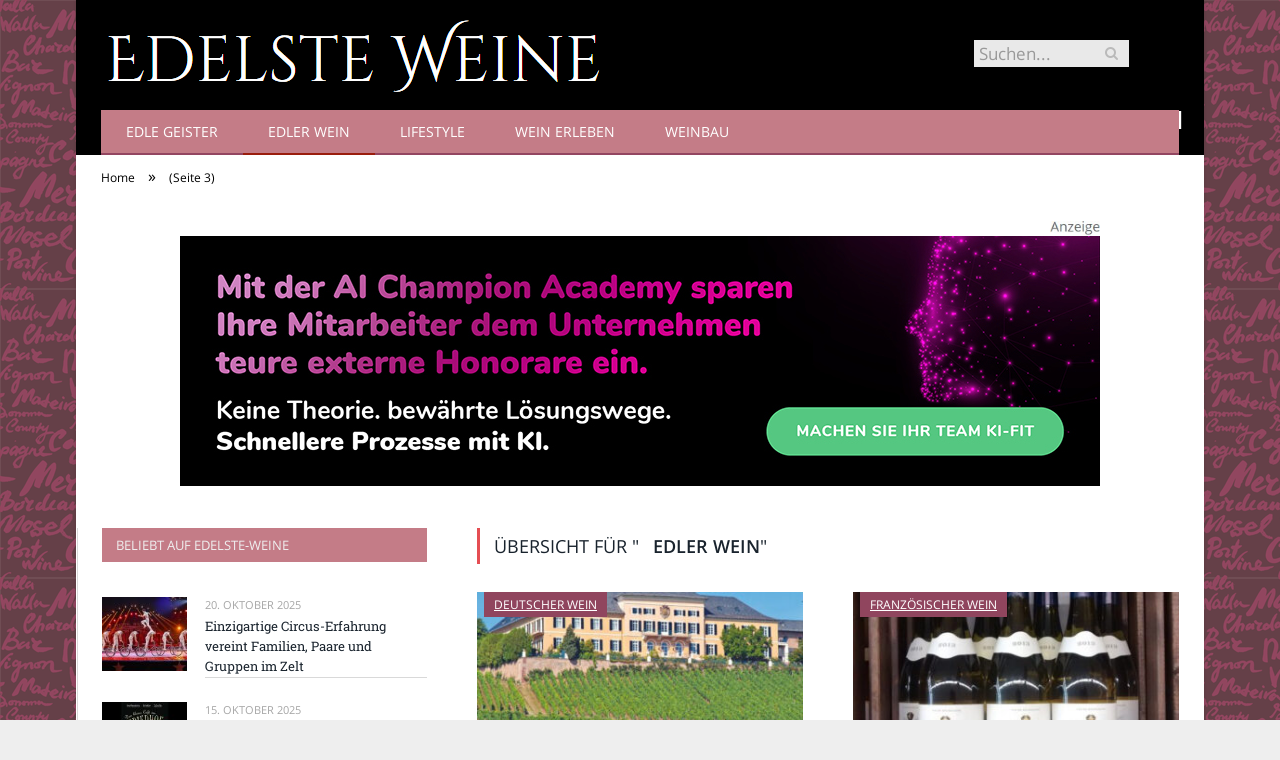

--- FILE ---
content_type: text/html; charset=UTF-8
request_url: https://www.edelste-weine.de/weine/edler-wein/page/3/
body_size: 21898
content:
<!DOCTYPE html>

<!--[if IE 8]> <html class="ie ie8" lang="de-DE"> <![endif]-->
<!--[if IE 9]> <html class="ie ie9" lang="de-DE"> <![endif]-->
<!--[if gt IE 9]><!--> <html lang="de-DE"> <!--<![endif]-->

<head>


<meta charset="UTF-8" />
<title>Edler Wein</title>

 
<meta name="viewport" content="width=device-width, initial-scale=1" />
<meta http-equiv="X-UA-Compatible" content="IE=edge" />
<link rel="pingback" href="https://www.edelste-weine.de/xmlrpc.php" />
	
<link rel="shortcut icon" href="https://www.edelste-weine.de/wp-content/uploads/2021/01/schwarzer-de-favicon.png" />	

	

	<!-- This site is optimized with the Yoast SEO plugin v18.2 - https://yoast.com/wordpress/plugins/seo/ -->
	<meta name="robots" content="index, follow, max-snippet:-1, max-image-preview:large, max-video-preview:-1" />
	<link rel="canonical" href="https://www.edelste-weine.de/weine/edler-wein/page/3/" />
	<link rel="prev" href="https://www.edelste-weine.de/weine/edler-wein/page/2/" />
	<link rel="next" href="https://www.edelste-weine.de/weine/edler-wein/page/4/" />
	<meta property="og:locale" content="de_DE" />
	<meta property="og:type" content="article" />
	<meta property="og:title" content="Edler Wein" />
	<meta property="og:url" content="https://www.edelste-weine.de/weine/edler-wein/" />
	<meta property="og:site_name" content="Edelste Weine" />
	<meta name="twitter:card" content="summary_large_image" />
	<script type="application/ld+json" class="yoast-schema-graph">{"@context":"https://schema.org","@graph":[{"@type":"WebSite","@id":"https://www.edelste-weine.de/#website","url":"https://www.edelste-weine.de/","name":"Edelste Weine","description":"","potentialAction":[{"@type":"SearchAction","target":{"@type":"EntryPoint","urlTemplate":"https://www.edelste-weine.de/?s={search_term_string}"},"query-input":"required name=search_term_string"}],"inLanguage":"de-DE"},{"@type":"CollectionPage","@id":"https://www.edelste-weine.de/weine/edler-wein/page/3/#webpage","url":"https://www.edelste-weine.de/weine/edler-wein/page/3/","name":"Edler Wein","isPartOf":{"@id":"https://www.edelste-weine.de/#website"},"breadcrumb":{"@id":"https://www.edelste-weine.de/weine/edler-wein/page/3/#breadcrumb"},"inLanguage":"de-DE","potentialAction":[{"@type":"ReadAction","target":["https://www.edelste-weine.de/weine/edler-wein/page/3/"]}]},{"@type":"BreadcrumbList","@id":"https://www.edelste-weine.de/weine/edler-wein/page/3/#breadcrumb","itemListElement":[{"@type":"ListItem","position":1,"name":"Startseite","item":"https://www.edelste-weine.de/"},{"@type":"ListItem","position":2,"name":"Edler Wein"}]}]}</script>
	<!-- / Yoast SEO plugin. -->


<link rel="alternate" type="application/rss+xml" title="Edelste Weine &raquo; Feed" href="https://www.edelste-weine.de/feed/" />
<link rel="alternate" type="application/rss+xml" title="Edelste Weine &raquo; Kommentar-Feed" href="https://www.edelste-weine.de/comments/feed/" />
<link rel="alternate" type="application/rss+xml" title="Edelste Weine &raquo; Edler Wein Kategorie-Feed" href="https://www.edelste-weine.de/weine/edler-wein/feed/" />
<style type="text/css">
img.wp-smiley,
img.emoji {
	display: inline !important;
	border: none !important;
	box-shadow: none !important;
	height: 1em !important;
	width: 1em !important;
	margin: 0 .07em !important;
	vertical-align: -0.1em !important;
	background: none !important;
	padding: 0 !important;
}
</style>
	<link rel='stylesheet' id='wp-block-library-css'  href='https://www.edelste-weine.de/wp-includes/css/dist/block-library/style.min.css?ver=5.6.2' type='text/css' media='all' />
<link rel='stylesheet' id='ppress-frontend-css'  href='https://www.edelste-weine.de/wp-content/plugins/wp-user-avatar/assets/css/frontend.min.css?ver=3.2.9' type='text/css' media='all' />
<link rel='stylesheet' id='ppress-flatpickr-css'  href='https://www.edelste-weine.de/wp-content/plugins/wp-user-avatar/assets/flatpickr/flatpickr.min.css?ver=3.2.9' type='text/css' media='all' />
<link rel='stylesheet' id='ppress-select2-css'  href='https://www.edelste-weine.de/wp-content/plugins/wp-user-avatar/assets/select2/select2.min.css?ver=5.6.2' type='text/css' media='all' />
<link rel='stylesheet' id='ez-icomoon-css'  href='https://www.edelste-weine.de/wp-content/plugins/easy-table-of-contents/vendor/icomoon/style.min.css?ver=2.0.16' type='text/css' media='all' />
<link rel='stylesheet' id='ez-toc-css'  href='https://www.edelste-weine.de/wp-content/plugins/easy-table-of-contents/assets/css/screen.min.css?ver=2.0.16' type='text/css' media='all' />
<style id='ez-toc-inline-css' type='text/css'>
div#ez-toc-container p.ez-toc-title {font-size: 150%;}div#ez-toc-container p.ez-toc-title {font-weight: 500;}div#ez-toc-container ul li {font-size: 100%;}div#ez-toc-container {background: #e8e1e5;border: 1px solid #c47c87;}div#ez-toc-container p.ez-toc-title {color: #9a1d0d;}div#ez-toc-container ul.ez-toc-list a {color: #c47c87;}div#ez-toc-container ul.ez-toc-list a:hover {color: #c47c87;}div#ez-toc-container ul.ez-toc-list a:visited {color: #c47c87;}
</style>
<link rel='stylesheet' id='smartmag-fonts-css'  href='//www.edelste-weine.de/wp-content/uploads/sgf-css/font-e146ee12e4f034ae0b62a3e96812e4e0.css' type='text/css' media='all' />
<link rel='stylesheet' id='smartmag-core-css'  href='https://www.edelste-weine.de/wp-content/themes/smart-mag/style.css?ver=3.4.0' type='text/css' media='all' />
<link rel='stylesheet' id='smartmag-responsive-css'  href='https://www.edelste-weine.de/wp-content/themes/smart-mag/css/responsive.css?ver=3.4.0' type='text/css' media='all' />
<link rel='stylesheet' id='smartmag-font-awesome-css'  href='https://www.edelste-weine.de/wp-content/themes/smart-mag/css/fontawesome/css/font-awesome.min.css?ver=3.4.0' type='text/css' media='all' />
<style id='smartmag-font-awesome-inline-css' type='text/css'>
::selection { background: #9a1d0d; }

::-moz-selection { background: #9a1d0d; }

.top-bar, .post-content .modern-quote, .mobile-head { border-top-color: #9a1d0d; }

.main-color,
.trending-ticker .heading,
.nav-light .menu > li:hover > a,
.nav-light .menu > .current-menu-item > a,
.nav-light .menu > .current-menu-parent > a,
.nav-light .menu li li:hover,
.nav-light .menu li li.current-menu-item,
.nav-light .mega-menu .sub-nav li:hover,
.nav-light .menu .sub-nav li.current-menu-item,
.nav-light .menu li li:hover > a,
.nav-light .menu li li.current-menu-item > a,
.nav-light .mega-menu .sub-nav li:hover > a,
.nav-light .menu .sub-nav li.current-menu-item > a,
.nav-light-search .active .search-icon,
.nav-light-search .search-icon:hover,
.breadcrumbs .location,
.gallery-title,
.section-head.prominent,
.recentcomments .url,
.block.posts .fa-angle-right,
.news-focus .section-head,
.focus-grid .section-head,
.post-meta-b .posted-by a,
.post-content a,
.main-stars,
.main-stars span:before,
.related-posts .section-head,
.comments-list .bypostauthor .comment-author a,
.error-page .text-404,
a.bbp-author-name { color: #9a1d0d; }

.navigation .menu > li:hover > a,
.navigation .menu > .current-menu-item > a,
.navigation .menu > .current-menu-parent > a,
.navigation .menu > .current-menu-ancestor > a,
.block-head,
.tabbed .tabs-list .active a,
.comment-content .reply,
.sc-tabs .active a,
.nav-dark-b { border-bottom-color: #9a1d0d; }

.main-featured .cat,
.main-featured .pages .flex-active,
.main-pagination .current,
.main-pagination a:hover,
.block-head .heading,
.cat-title,
.post .read-more a,
.rate-number .progress,
.listing-meta .rate-number .progress,
.review-box .overall,
.review-box .bar,
.post-pagination > span,
.button,
.sc-button-default:hover,
.drop-caps { background: #9a1d0d; }

.nav-search .search-icon:hover,
.nav-search .active .search-icon { border-color: #9a1d0d; }

.modal-header .modal-title,
.highlights h2:before,
.post-header .post-title:before,
.review-box .heading,
.main-heading,
.page-title,
.entry-title,
div.bbp-template-notice,
div.indicator-hint,
div.bbp-template-notice.info,
.post-content .wpcf7-not-valid-tip { border-left-color: #9a1d0d; }

@media only screen and (max-width: 799px) { .navigation .mobile .fa { background: #9a1d0d; } }

.mobile-head { border-top-color: #9a1d0d; }

.post-content a { color: #9a1d0d; }

.main-head { background-color: #000000; background-image: none;; }

.navigation .menu > li li a, .navigation .mega-menu.links > li > a, .navigation .mega-menu.links > li li a,
.mega-menu .posts-list .content, .navigation .mega-menu .sub-nav li a { border-color: #934661;; }

@media only screen and (max-width: 799px) { .navigation .menu li a { border-color: #934661;; } }

.mega-menu .heading, .navigation .mega-menu.links > li > a { border-color: #934661;; }

.navigation a, .mega-menu .heading, .mega-menu .featured h2 a { color: #ffffff;; }

body { background-image: url(https://www.edelste-weine.de/wp-content/uploads/2018/07/edelste-weine-kachel.gif);;background-repeat: repeat; }

body.boxed { background-image: url(https://www.edelste-weine.de/wp-content/uploads/2018/07/edelste-weine-kachel.gif);;background-repeat: repeat; }

.navigation { background-color: #c47c87;; }

@media only screen and (max-width: 799px) { .navigation .menu > li:hover > a, .navigation .menu > .current-menu-item > a, 
.navigation .menu > .current-menu-parent > a { background-color: #c47c87;; } }

.navigation.sticky { background: rgb(196,124,135); background: rgba(196,124,135, 0.9);; }

.navigation .mega-menu, .navigation .menu ul { background-color: #c47c87;; }

@media only screen and (max-width: 799px) { .navigation .mega-menu.links > li:hover { background-color: #c47c87;; } }

.main-footer { background-color: #333333; background-image: none;; }

.main-footer .widgettitle { color: #934661; }

.main-footer, .main-footer .widget { color: #934661; }

.main-footer .widget a { color: #934661; }

.lower-foot { color: #934661; }

.lower-foot a { color: #934661; }

.navigation .menu > li:hover, .navigation .menu li li:hover, .navigation .menu li li.current-menu-item,
.navigation .mega-menu .sub-nav li:hover, .navigation .menu .sub-nav li.current-menu-item { background-color: #333333;; }

@media only screen and (max-width: 799px) { .navigation .menu > li:hover > a, .navigation .menu > .current-menu-item > a, 
.navigation .menu > .current-menu-parent > a, .navigation .mega-menu.links > li:hover,
.navigation .menu > .current-menu-ancestor > a, .navigation .menu li.active { background-color: #333333;; } }

.navigation { border-color: #934661;; }

.navigation .mega-menu .sub-nav { background: #333333;; }

.post-content { font-size: 18px;  }
.highlights .excerpt, .listing-alt .content .excerpt { font-size: 18px;  }
.post-content h1 { font-size: 28px;; }

.post-content h2 { font-size: 24px;; }

.post-content h3 { font-size: 22px;; }

.post-content h4 { font-size: 21px;; }

.post-content h5 { font-size: 20px;; }

.post-content h6 { font-size: 19px;; }



</style>
<link rel='stylesheet' id='wpgdprc.css-css'  href='https://www.edelste-weine.de/wp-content/plugins/wp-gdpr-compliance/assets/css/front.min.css?ver=1612966787' type='text/css' media='all' />
<style id='wpgdprc.css-inline-css' type='text/css'>

            div.wpgdprc .wpgdprc-switch .wpgdprc-switch-inner:before { content: 'Ja'; }
            div.wpgdprc .wpgdprc-switch .wpgdprc-switch-inner:after { content: 'Nein'; }
        
</style>
<script type='text/javascript' src='https://www.edelste-weine.de/wp-includes/js/jquery/jquery.min.js?ver=3.5.1' id='jquery-core-js'></script>
<script type='text/javascript' src='https://www.edelste-weine.de/wp-includes/js/jquery/jquery-migrate.min.js?ver=3.3.2' id='jquery-migrate-js'></script>
<script type='text/javascript' src='https://www.edelste-weine.de/wp-content/plugins/wp-user-avatar/assets/flatpickr/flatpickr.min.js?ver=5.6.2' id='ppress-flatpickr-js'></script>
<script type='text/javascript' src='https://www.edelste-weine.de/wp-content/plugins/wp-user-avatar/assets/select2/select2.min.js?ver=5.6.2' id='ppress-select2-js'></script>
<link rel="https://api.w.org/" href="https://www.edelste-weine.de/wp-json/" /><link rel="alternate" type="application/json" href="https://www.edelste-weine.de/wp-json/wp/v2/categories/3" /><link rel="EditURI" type="application/rsd+xml" title="RSD" href="https://www.edelste-weine.de/xmlrpc.php?rsd" />
<link rel="wlwmanifest" type="application/wlwmanifest+xml" href="https://www.edelste-weine.de/wp-includes/wlwmanifest.xml" /> 
<meta name="generator" content="WordPress 5.6.2" />
	
<!--[if lt IE 9]>
<script src="https://www.edelste-weine.de/wp-content/themes/smart-mag/js/html5.js" type="text/javascript"></script>
<![endif]-->


<script>
document.querySelector('head').innerHTML += '<style class="bunyad-img-effects-css">.main img, .main-footer img { opacity: 0; }</style>';
</script>
	
 <style>
.listing-alt .meta { margin-top: 0; }
.wp-caption p:empty {display: none;}
.highlights .meta.above { margin-top: 0; }
body.boxed { background-attachment: fixed; }
.boxright { width:35%; float: right; margin-left: 20px; }
.boxleft { width:35%; float: left; margin-right: 20px; }
@media only screen and (min-width: 1400px) {
.boxed .main-wrap { width: 1328px; }
}
.single-post div.main-wrap div.main.wrap.cf div.row { overflow: visible; }
div.a { width: 100%; float:right; height:15px; margin-bottom:20px; }
div.a > img { float: right; height: 15px; }




.post-content > blockquote + * { clear: both; }




.breadcrumbs { line-height: inherit; }
.post-header .post-meta {height:20px;}
.post-header .posted-by .reviewer * { font-weight: 700; color: #e54e53; font-size: 1.3em; }
.main-content {float:right !important;}
.main .sidebar {
   border-right: 1px solid transparent;
   border-left: none;
}
div.top-bar { background: black; border-top: none; border-bottom: none; }
.cat-title {z-index: 1; display:block !important;}
div.row { clear: both; }
</style> 
 <style>



div.sde_linkbox { clear: both; border: solid 4px red; padding:3px 6% 3px 35px; background: url(/assets/images/pfeil-rechts-rot.gif) no-repeat 10px 8px; }
div.sde_teaser { float: left; border:none; border-top: 4px solid red; border-bottom: 4px solid red; width:100%; }
div.sde_teaser > a.image, div.sde_teaser > div { float:left; margin:5px 5px 5px 0; background-repeat:no-repeat; margin-right:25px; }
div.sde_teaser > a.image div { float:left; margin:0; margin-right:0; }
div.sde_teaser .headline { display: block; text-decoration: none!important; color: black; font-weight:700; line-height:1.3em;margin:1.5em 0 0.2em 0; font-size:1.3em;}
div.sde_teaser .textcopy { display: block; text-decoration: none!important; color:grey; line-height:1.3em; }
div.sde_teaser .url { display: block; text-decoration: underline; color:green; padding-top:0.5em; }
div.sde_teaser.a300250 { float:none; width:300px; margin-left:10px; border:none; margin-bottom:10px; margin-top:10px; padding-top:20px; }
div.sde_teaser.a300250.marker img { height: 15px; position: relative; top:-30px; /* left:245px; */ }
div.marker img { height: 15px; position: relative; top:-10px; float:right; }
div.sde_teaser.afull.marker img { height: 15px; position: relative; top:-30px; float:right; }
div.sde_teaser.no-border, div.sde_linkbox.no-border { border:none; }
.post-container { overflow:hidden; }
@media only screen and (max-width: 600px) {
div.sde_teaser > div { width:100% !important; margin-bottom:10px; }
div.sde_teaser > .headline { margin-top:0.5em;}
div.sde_teaser > .url { margin-bottom:0.5em;}
}
.post-header .post-meta {height:auto;}
.author-box {margin-top:28px;}
.author-info .avatar { margin-top: 28px; }
.related-posts { margin-top: 30px; }
.comment-form-cookies-consent {visibility:hidden;}
.main-pagination { clear: both; }
.main-heading.prominent, section.news-focus, section.focus-grid { clear:both; }
/* EZ TOC HEADER 2021-04-25-13-30 */
div#ez-toc-container  * { font-family: "Open Sans Condensed (300)", Arial, sans-serif; }
div.ez-toc-title-container { margin: 1.0em 0; }
div#ez-toc-container ul li { margin-bottom: 0.5em; }
div#ez-toc-container { padding: 20px; }
.ez-toc-list li a { font-weight: 700; transition: none; text-decoration: none !important; border-bottom: 1px solid #e54e53; }
.ez-toc-list li ul li a { font-weight: 400; } 
div#ez-toc-container ul { padding: 0; }
div#ez-toc-container ul li { margin-left: 20px; margin: 10px 0 5px 0;
list-style: inside url(/assets/images/square-rot.png); }
div#ez-toc-container ul.ez-toc-list a:hover { color: #ffffff; background-color: #4695a9; }
@media print { div#ez-toc-container, div.widebox {page-break-before:always;} }
@media only screen and (max-width: 1128px) {
div#ez-toc-container { padding: 20px 10px; }
div#ez-toc-container ul li { margin-left: 5px; }
}
#recentcomments .comment-author-link { display: block; font-weight: bold; color:#e54e53; }
#recentcomments a { display: block; font-style: italic; text-decoration: underline; }
.breadcrumbs { background:#dddddd; color:#e54e53; }
.trending-ticker .heading, .breadcrumbs span, .news-focus .heading, .gallery-title, .related-posts .section-head, .news-focus .heading .subcats a.active, .post-content a, .comments-list .bypostauthor .comment-author a, .error-page .text-404, .main-color, .section-head.prominent, .block.posts .fa-angle-right, a.bbp-author-name, .main-stars span:before, .main-stars, .recentcomments .url {
    color:black;
}
.breadcrumbs .location, .breadcrumbs .delim { color:black; }
div.one-third .wp-caption, div.one-third img.size-full ,div.one-fifth .wp-caption, div.one-fifth img.size-full { width: 100% !important; height: auto !important; }
.posts-list .content > a, .posts-list .content p a {margin-top:4px; line-height: 1.615;}
article.post ul li, article.post ol li { margin-bottom: 1.0em; }
article.post ul.short li, article.post ol.short li { margin-bottom: 0; }
article.post ul.red li strong:first-of-type, article.post ol.red li strong:first-of-type { color: red; display: block; }
div.smallbox {
    float:left; 
    background: #e54e53;
    border: 1px solid #e54e53;
    border-radius: 8px;
    -webkit-box-shadow: 0 1px 1px rgba(0,0,0,.05);
    box-shadow: 0 1px 1px rgba(0,0,0,.05);
    display: table;
    margin-bottom: 1em;
    padding: 10px 10px 30px 10px;
    position: relative;
    width: 305px;
}
div.widebox {
    background:#dddddd;
    border: 1px solid #e54e53;
    border-radius: 4px;
    -webkit-box-shadow: 0 1px 1px rgba(0,0,0,.05);
    box-shadow: 0 1px 1px rgba(0,0,0,.05);
    display: table;
    margin-bottom: 5em;
    padding: 10px;
    position: relative;
    width: 680px;
}
div.smallbox.left {clear:both; float:left; margin-right: 20px;}
div.smallbox.wide {width: 660px;}
div.smallbox * {color: white;}
div.smallbox h3 {margin: 0.5em 0; padding-left: 20px; padding-bottom: 0.2em; border-bottom: solid 2px white; color:white;}
div.smallbox li {margin-bottom: 0!important;}
div.pros ul, div.cons ul {list-style-type: none;}
div.cons ul li { list-style-image: url(/assets/images/icon-no.jpg); }
div.pros ul li { list-style-image: url(/assets/images/icon-yes.jpg); }
@media print {
    div#ez-toc-container, div.widebox {page-break-before:always;}
}
@media only screen and (max-width: 799px) {
div.smallbox h3 { margin: 0.5em 0; padding-left: 20px; padding-bottom: 0.2em; border-bottom: solid 2px white; color:white; }
}
@media only screen and (max-width: 1128px) {
div.smallbox, div.smallbox.wide { width: 250px; font-size: 0.9em; }
div.widebox { width: auto; }
div.smallbox.wide > * { padding-left: inherit; }
}
blockquote {
border-radius: 25px !important;
border-left-width: 7px !important;
border-bottom: none !important;
border-color: #9a1d0d !important;
background: none !important;
clear: both; float: left;
padding: 40px !important;
margin: 3.0em 0 !important;
}
blockquote h2 { padding-left: 0 !important; border: none !important; margin-top: 0.5em !important; }
blockquote + h2, blockquote + h3 { clear: both; }

blockquote table.data td { background: none !important; }
blockquote h2.center, blockquote h3.center, blockquote h4.center { text-align: center; }
blockquote.h4 { border: none !important; background-color: #fdf7be !important; color: #555555 }
blockquote.h3 { border: dotted 1px white !important; background-color: #cdf4fe !important; color: #555555 }
blockquote.h3 * { color: #037fc3; }
blockquote.h2 { border-left: solid 4px #777777 !important; border-right: solid 4px #777777 !important; background-color: #ff8d7f !important; color: #ffffff; }
blockquote.h1 { border: dashed 8px #4695a9 !important; background-color: #9ecbd7 !important; color: #ffffff; }
blockquote { padding: 20px; padding-bottom: 20px !important; border: none !important; background-color: #9ecbd7 !important; color: #eeeeee !important; clear:both;}
blockquote > p { font-size:1.1em;  }
blockquote > h2,
blockquote > h3,
blockquote > h4 {text-decoration: underline; border: none !important;}

blockquote li { margin-bottom: 1.0em; font-weight: bold; }
blockquote li p { font-weight: bold; color: #eeeeee !important; }
blockquote li a { text-decoration: underline !important; }

blockquote.tafel h2,
blockquote.tafel h3,
blockquote.tafel h4 {margin-top: 0; margin-bottom:2.5em;}
blockquote.tafel {vertical-align:middle; padding:60px 40px 30px 40px; background:#EEF4F6 !important; margin-botton:30px !important;}
blockquote.tafel > ul {list-style-type:none; font-family: "Alike", Arial, sans-serif; letter-spacing:0.03em;}
blockquote.tafel > ul > li {font-size:1.2em; color:#4695a9; line-height:1.8em; text-align:right;}
blockquote.tafel > ul  > li:nth-of-type(1),
blockquote.tafel > ul  > li:nth-of-type(3),
blockquote.tafel > ul  > li:nth-of-type(5),
blockquote.tafel > ul  > li:nth-of-type(7),
blockquote.tafel > ul  > li:nth-of-type(9),
blockquote.tafel > ul  > li:nth-of-type(11),
blockquote.tafel > ul  > li:nth-of-type(13),
blockquote.tafel > ul  > li:nth-of-type(15) {color:black; margin-bottom:0 !important; text-align:left;}
blockquote.tafel.liste > ul  > li {margin-bottom:1.0em !important; text-align:left;}
blockquote.tafel.zitat > ul  > li:nth-of-type(2) {font-size: 0.8em;}


/* von SCHM */
blockquote div { background-color: white; padding:20px; color: #e54e53;  }
blockquote div * { color: #e54e53 !important; }
blockquote { padding: 20px !important; font-size:1.2em; clear:both;}
blockquote li { color: #e54e53 !important; margin-top: 0.5em; margin-bottom: 0.5em; }
blockquote li * { color: #e54e53 !important; }



/*
ul.numbered-box > li > div > div.wp-caption,
ul.numbered-box > li > div > div.wp-caption a,
ul.numbered-box > li > div > div.wp-caption a img,
 { width: 100% !important; }

ul.numbered-box > li > div > div.wp-caption p.wp-caption-text
 { width: 100% !important; }
*/

ul.numbered-box {
    margin-left: 0;
    margin-top: 4.0em;
    margin-bottom: 4.0em;
    padding-left: 0;
    counter-reset: custom-counter;
}
ul.numbered-box > li > div > p:first-of-type { float: left; }
ul.numbered-box > li > div img {
	border: solid 2.5px #e54e53;
	padding: 2px;
	float: left; margin: 0 20px 5px 0;
	box-sizing: border-box;
}
ul.numbered-box > li > div div.wp-caption {
	width:inherit!important;
}

ul.numbered-box > li > div p:empty { display:none; }

ul.numbered-box > li {
    list-style: none;
    clear: both;
    float: left;
}
ul.numbered-box > li > div {
    float: left;
    margin-top: 0;
    margin-bottom: 1rem;
    list-style: none;
    min-height: 2.5rem;
    padding-left: 5rem;
}


ul.numbered-box > li::before {
    counter-increment: custom-counter;
    content: counter(custom-counter);
    display: flex;
    align-items: center;
    justify-content: center;
    position: absolute;
    left: 20px;
    font-weight: 600;
    font-size: 1.25rem;
    color: #e54e53;
    background-color: #ffffff;
    text-align: center;
    width: 2.5rem;
    height: 2.5rem;
    border-radius: 100%;
    border: 2px solid #e54e53;
    line-height: 1rem;
}
blockquote ul.numbered-box li::before {
    left: 30px;
}

ul.numbered-box > li > div > ul,
ul.numbered-box > li > div > ol,
ul.numbered-box > li > div > p {
	float:left; 
	clear:both; 
	width:100%;
}

ul.numbered-box > li > div > h2,
ul.numbered-box > li > div > h3,
ul.numbered-box > li > div > h4,
ul.numbered-box > li > div > h5,
ul.numbered-box > li > div > h6 {
	width: 100%;
	float:left; 
	clear:both; 
	margin-top: 0em;
	padding-top: 0.5em;
	line-height: 1.25em;
	color: #e54e53;
}


ul.numbered-box.w330 > li > div h2,
ul.numbered-box.w330 > li > div h3,
ul.numbered-box.w330 > li > div h4,
ul.numbered-box.w330 > li > div h5,
ul.numbered-box.w330 > li > div h6,
ul.numbered-box.w330 > li > div p {
	float:none;
	clear:inherit;
	margin-left: 330px; 
}

ul.numbered-box.w250 > li > div h2,
ul.numbered-box.w250 > li > div h3,
ul.numbered-box.w250 > li > div h4,
ul.numbered-box.w250 > li > div h5,
ul.numbered-box.w250 > li > div h6,
ul.numbered-box.w250 > li > div p {
	float:none;
	clear:inherit;
	margin-left: 250px; 
}
ul.numbered-box.w330 li > div > img { margin: 0 20px 45px 0; }

@media only screen and (max-width: 799px) {

ul.numbered-box > li > div > h2:first-of-type, 
ul.numbered-box > li > div > h3:first-of-type, 
ul.numbered-box > li > div > h4:first-of-type, 
ul.numbered-box > li > div > h5:first-of-type, 
ul.numbered-box > li > div > h6:first-of-type 
	{ clear: left; }

ul.numbered-box.w330 > li > div h2,
ul.numbered-box.w330 > li > div h3,
ul.numbered-box.w330 > li > div h4,
ul.numbered-box.w330 > li > div h5,
ul.numbered-box.w330 > li > div h6,
ul.numbered-box.w330 > li > div p {
	margin-left: 0; 
}

}

*:before, *:after {
    box-sizing: border-box;
}

ul.numbered-box + * { clear: both; }
table.data .subheadline,
table.data.zeilentitel  td:first-of-type { color:#9a1d0d; font-weight: 700; }
table.center td, table.center th { text-align: center; }
table.data { margin: 10px 0 30px 0; }
table.data caption { font-weight: 700; padding: 10px 10px 5px 10px; color:#e54e53; font-size: 1.3em; }
table.data caption small { font-size: 0.7em; line-height: 0.8em; }
table.data td, table.data th { padding: 10px 10px 10px 10px; }
table.data td.subheadline { padding: 18px 10px 2px 10px; border-bottom: 2px solid #9a1d0d; border-left:none; border-right: none; }
table.data .tdleft { text-align:left; }
table.data .tdcenter { text-align:center; }
table.data .tdright { text-align:right; }
table.data td.quelle { font-size: 0.7em; border: none; background: none; }
table.data { width: 100%; border: solid 1px #FFFFFF !important; border-collapse: unset; }
table.data th { color:#FFFFFF; background:#e54e53; }
table.data th.nobr, table.data td.nobr {white-space: nowrap;}
div.tablewrap { overflow-x:auto; }
div.tablewrap > p { display: none; }
sup { font-size: small; vertical-align: super; }
.teaser h2 span, .teaser h2 a { font-weight: bold; color:#e54e53 !important; } 
.notoc { display:none!important; }
.teaser li {color:#e54e53;} 
.teaser h2 { padding-left:0; font-weight: normal; margin: 10px; text-align: center; border:none; }
.teaser h3 { color: white; margin-bottom:0.5em; border-bottom: solid 1px white; padding-bottom: 1.0em; }
.teaser div * { font-size: 1.0em; line-height: 1.3em;}
.teaser { float: right; width: 210px; padding:0px; margin-bottom: 30px;  margin-left: 20px; }
@media only screen and (max-width: 799px) {
.teaser { width: 100%; margin-left: 0; }
}
.teaser ul { margin-left: 20px; margin-bottom: 1.857em; }
.teaser ul li { color:inherit !important; margin-bottom:0.6em;}
.teaser a { color:white; text-decoration: underline; }
.teaser a:hover { color:#e54e53; }
.teaser p, .teaser ul li { color: white !important; }
.teaser div { background:black; padding:10px; border:none; }
.rev_slider ul { margin-left:0!important; }












hr.trenner, hr.image {
	height: 1.25em;
	background: #e8e8e8;
	width: 100%;
	clear: both;
}
/* theme floral */
.section-head {background: #eecccc; color: #934661; border-bottom: 1px solid #934661; }
h1.post-title, .highlights h2 a { color: #e08d9a; }
.breadcrumbs { background: #f2d8dc; color: #934661;}
.sidebar h3 {background: #c47c87 !important;  }
/* drittel boxen */
.ldrittel, .rdrittel { background: #eecccc !important; width: 33%; border: none !important; border-bottom: 2px solid #934661 !important;  }
.ldrittel ul, .rdrittel ul { margin: 0 20px 20px 20px; }
.ldrittel { float: left; margin-right: 20px; }
.rdrittel { float: right; margin-left: 20px; }
.related-posts .highlights h2 a { font-size:20px; font-weight:700; hyphens:auto; max-height:6.5em; display:block; overflow:hidden; }
.related-posts .highlights > article { border-bottom: none; }
.related-posts .highlights .meta.above { display: none; }
.related-posts .highlights h2:before { border:none; }
.related-posts .highlights h2 { padding-left: 0; }
.related-posts .highlights > article { margin-bottom: 2em; }
section.related-posts { border-top: solid 4px #777; padding-top:30px; }
@media only screen and (max-width: 767px) { .related-posts article { width: 100%!important; } }
.list-timeline article .post-title { font-size:1.4em; line-height:1.3em; padding-top:3px; margin-bottom:10px; font-weight:600; }
.list-timeline { margin-top:14px; float:left; width:100%; }
.list-timeline article { min-height:50px; border-bottom: solid 1px darkgrey; }
.list-timeline article time { display:inline; }
.list-timeline article time span.tag { float:left; height:50px; width:54px; text-align:right; font-size:3.5em; line-height:1em; margin-right:10px; }
.list-timeline article time span.monat-jahr { float:left; height:50px; font-size:1.1em; line-height:1.1em; padding-top:5px; }
.list-timeline .heading { text-transform: none; color:#606569; }
section.news-focus .highlights .excerpt { font-size:1.3em; }
section.focus-grid .highlights .excerpt { font-size:1.3em; }
section.blog { overflow:hidden; }
section.blog .listing-alt .meta { text-transform:none; }
section.blog .listing-alt time { text-transform:none; }
section.blog .listing-alt .excerpt p { letter-spacing:1px; }
section.blog .listing-alt .excerpt .read-more { margin: 15px 30px 0 30px; float:right; }
section.blog .listing-alt .excerpt .read-more a { padding: 6px 10px 4px 10px; letter-spacing:1px; }
.highlights > article .excerpt { border-bottom: none;}
.focus-grid .highlights article, .news-focus .highlights article { margin-bottom:30px; }
.highlights .cat-title, .cat { background:#e54e53 !important; color:black; }
.highlights > article { border-bottom: 1px solid #d9d9d9; }
/* theme floral */
.highlights .cat-title, .cat { background: #90455e !important; color: white; }
.highlights .meta { background: #eecccc; }
.post-content h1, .post-content h2, .post-content h3, .post-content h4, .post-content h5, .post-content h6 { margin-top: 2.5em; margin-bottom: 0.5em; font-weight: bold; }
.post-content .wp-caption-text { width:100%; margin-bottom: inherit; font-size: 0.6em; position: relative; top:-5px; text-align: left; padding: 0 10px; float:left; }
.page .row a, article.post a, .post-content a { text-decoration:underline; }
.featured-grid time { display: none !important; }
.post-content h2 { padding-left: 15px; border-left: solid 8px #e54e53 }
.post-content h3 { color:#9a1d0d; }
#main-head header img.logo-image { margin-top:22px; }
#main-head .wrap { background-image: url(/assets/images/von-schwarzer-de-230x20.png); background-repeat: no-repeat; background-position: right 1px; background-size: 210px; }
.section-head {background:#dddddd; color:#e54e53; border-top: 1px solid #e54e53; border-bottom: 1px solid #e54e53; }
h1.post-title, .highlights h2 a, .highlights li .content a { color:#e54e53; }
.highlights h2 { font-size: 16px; }
.post-content .wpcf7-not-valid-tip, .main-heading, .review-box .heading, .post-header .post-title:before, .highlights h2:before, div.bbp-template-notice, div.indicator-hint, div.bbp-template-notice.info, .modal-header .modal-title, .entry-title, .page-title {border-left-color:#e54e53;}
.posts-list .content > a { margin-bottom: 0.1em; }
.highlights .excerpt { margin-top: 0; }
.listing-alt .content .excerpt { margin-top: 0; }
.main-content > article { margin-bottom: 30px;  }
.main-footer, .main-footer * { background: #000; }
.lower-foot, .lower-foot * { background: #000; color: white; }
.main-footer .widget li { border-bottom: 1px solid #934661; }
div.footer-content { text-align: left; }
.main-footer .widget a, .main-footer .widget h3 { text-decoration: none; color:inherit; }
.lower-foot .widgets a { text-decoration: none; color:inherit; }
	div.main-head header { min-height:0; height:0; }
	.top-bar { min-height: 110px; border:none; background-image:none; }
	.top-bar-content { padding:0; min-height: 110px; background-repeat: no-repeat; background-color:black; }
	.top-bar .rootlink { float:left; width:800px; height:100px; }
@media (min-width: 600px) {
	.top-bar-content { background-image: url('/assets/images/domain/edelste-weine.de-header-bg.png' ); background-size: 500px 110px; }
	body.start .top-bar .rootlink { height:250px; }
}
@media (max-width: 600px) {
	.top-bar-content { background-image: url('/assets/images/domain/edelste-weine.de-header-bg-600.png' ); background-size: 360px 110px; }
}
	.top-bar .search { margin-right:50px; margin-top:40px; }
	.top-bar .search input { font-size:1.2em; line-height:1.5em; padding:0.1em 0.3em; }
	.top-bar .rootlink * { width:100%; height:100%; }
.breadcrumbs { background: none; padding: 14px 0; }
.breadcrumbs .location { display: none; }
.box { -webkit-backface-visibility: hidden; backface-visibility: hidden; border-radius: 1.8rem; overflow: hidden; position: relative; padding: 1rem 1rem 0 1rem; }
.block-tipps .box { overflow: visible; }
@media (min-width: 550px) {.box { padding: 2rem 2rem 1rem 2rem; }}
@media (min-width: 768px) {.box { padding: 3rem 3rem 2rem 3rem; }}
@media (min-width: 1024px) {.box { padding: 4rem 4rem 3rem 4rem; }}

.box .box-symbol svg * { stroke:#007E9D; }
.box .box-symbol svg { height:3rem; width:3rem; }
.box .box-symbol { 
    background:#D6E9EE; 
    -webkit-box-align: center;
    -ms-flex-align: center;
    -webkit-box-pack: center;
    -ms-flex-pack: center;
    -webkit-box-flex: 0;
    align-items: center;
    border-radius: 50%;
    display: -webkit-box;
    display: -ms-flexbox;
    display: flex;
    -ms-flex: 0 0 5rem;
    flex: 0 0 5rem;
    height: 5rem;
    width: 5rem;
   justify-content: center;
    left: 50%;
    overflow: hidden;
    padding: 1rem;
    position: absolute;
    top: 0;
    -webkit-transform: translate(-50%,-50%) scale(1);
    transform: translate(-50%,-50%) scale(1);
    -webkit-transition: -webkit-transform .25s cubic-bezier(.5,-.5,.21,1.5) .5s;
} 

.header-content .box-symbol svg * { stroke:#007E9D; }
.header-content .box-symbol svg { height:15rem; width:15rem; }
.header-content .box-symbol { 
	background:#D6E9EE; 
	-webkit-box-align: center;
	-ms-flex-align: center;
	-webkit-box-pack: center;
	-ms-flex-pack: center;
	-webkit-box-flex: 0;
	align-items: center;
	display: -webkit-box;
	display: -ms-flexbox;
	display: flex;
	-ms-flex: 0 0 5rem;
	flex: 0 0 5rem;
	height: 20rem;
 	width: 20rem;
	justify-content: center;
	overflow: hidden;
	padding: 1rem;
	position: absolute;
	left: 200px;
	top:200px;
	-webkit-transform: translate(-50%,-50%) scale(1);
	transform: translate(-50%,-50%) scale(1);
	-webkit-transition: -webkit-transform .25s cubic-bezier(.5,-.5,.21,1.5) .5s;
} 

.box-angebot { -webkit-box-orient: vertical; -webkit-box-direction: normal; -webkit-box-align: center; -ms-flex-align: center; align-items: center; color: #fff; cursor: pointer; -ms-flex-direction: column; flex-direction: column; margin: 0 1px; max-width: 19.4rem; padding: 0; width: 100%; }

.box-angebot .box-inhalt { -webkit-box-orient: vertical; -webkit-box-direction: normal; border-radius: 0 0 3.2rem 3.2rem; -webkit-box-sizing: border-box; box-sizing: border-box; display: -webkit-box; display: -ms-flexbox; display: flex; -ms-flex-direction: column; flex-direction: column; min-height: 6.5rem; padding: 1.7rem 1.6rem 1.5rem; width: 100%; }
.box-angebot .box-inhalt * { margin:auto; margin-top:0; text-align:center; }
.box-angebot { text-decoration:none!important; }

.grid { grid-gap: 3.2rem 1.6rem; grid-gap: 10px; display: grid; margin: 0; max-width: 100vw; }
@media (max-width: 549px) {.grid { grid-template-columns: repeat(1,minmax(0,1fr)); }}
@media (min-width: 550px) {.grid { grid-template-columns: repeat(2,minmax(0,1fr)); }}
@media (min-width: 768px) {.grid { grid-template-columns: repeat(3,minmax(0,1fr)); }}
@media (min-width: 1024px) {.grid { grid-template-columns: repeat(4,minmax(0,1fr)); }}

.featured-grid .grid { display:block; .grid-template-columns: inherit; }

section.block-links { margin-bottom:1.5em; }
.block-links .grid .box-angebot { background-color: #D6E9EE; color: #007E9D; margin:auto; }
.block-links .grid .box-angebot:hover { background-color: #007E9D; color: white; text-decoration:underline; }
.block-links .grid { grid-gap: 20px; grid-auto-rows: 1fr; }

.block-tipps { margin:3rem 0; max-width:100%; }
@media (min-width: 1024px) {.block-tipps { max-width: 700px; }}

.block-tipps .box-tipp { margin:auto;  }
.block-tipps .box-tipp .button { margin-right:10px; border-radius: 2.0rem; font-weight:700; margin-bottom:3.0em; }
.block-tipps .box-tipp .headline { margin-top:0; }
.block-tipps .box-tipp .liste { margin-bottom:1.0em; }
.block-tipps .box-tipp .fliesstext, .block-idee .box-tipp li { line-height:1.5em; margin-bottom:1.0em; clear:both; }
.block-tipps .box-tipp .bottom0 { margin-bottom:1.0em; }
.block-tipps .box-tipp .fliesstext, .block-info .box-tipp li { line-height:1.5em; }
.block-tipps .box-tipp h2, .block-tipps .box-tipp h3 { font-weight:700; }

.block-tipps .box-tipp figure figcaption {color:#777;font-size:0.5em;position:relative;top:-3.7em;float:right;background-color:#eee;padding:0 5px;opacity:0.6;}

.block-tipps.block-info .box-tipp { background-color: #F1F1F1; color: #007E9D; }
.block-tipps.block-info .box-tipp h2, .block-tipps.block-info .box-tipp h3 { color: #007E9D; }
.block-tipps.block-info .box-tipp .button { background-color: #007E9D; color:#FFFFFF; }
.block-tipps.block-info .box-tipp .button:hover { background-color: #D6E9EE; color:#007E9D; }
.block-tipps.block-info .box-tipp .fliesstext, .block-info .box-tipp li { color:black; }
.block-tipps.block-info .box .box-symbol svg * { stroke:#D6E9EE; }
.block-tipps.block-info .box .box-symbol { background:#007E9D;  }

.block-tipps.block-idee .box-tipp { background-color: #007E9D; color: #FFFFFF; }
.block-tipps.block-idee .box-tipp h2, .block-tipps.block-idee .box-tipp h3 { color: #FFFFFF; }
.block-tipps.block-idee .box-tipp .button { background-color: #D6E9EE; color:#007E9D; }
.block-tipps.block-idee .box-tipp .button:hover { background-color: #007E9D; color:#D6E9EE; }


.block-header { background-color: #007E9D; color:#FFFFFF; padding: 30px 0;}
/* @media (min-width: 550px) {.block-header { padding: 2rem 2rem 1rem 2rem; }} */

.block-header { width:calc(100% + 50px); position:relative; left:-25px; margin-bottom:20px; }
.block-header .header-content { margin: 0 25px 0 25px; }
.header-content .box-symbol { display:none; }
@media (min-width:  768px) {.block-header .header-content { margin: 0 25px 0 50px; } }
@media (min-width: 1128px) {.block-header { width:1128px; position:relative; left:-25px; }  .block-header .header-content { margin: 0 25px 0 400px; min-height:355px; } .header-content .box-symbol { display:flex; } }
@media (min-width: 1400px) {.block-header { width:1328px; position:relative; left:-125px; } }
.page .main > .row, .page .main .post-wrap > .row { overflow: visible; }

.block-header .header-content { color:#D6E9EE; }
.block-header .header-content .headline { margin-top:0;  color:#D6E9EE!important; }
.block-header .header-content h2, .block-header .header-content h3, .block-header .header-content h4 { color:#D6E9EE; border-left:none; margin-left:0; padding-left:0;}
.block-header .header-content .button { margin-right:10px; border-radius: 2.0rem; background-color: #D6E9EE; color:#007E9D; font-weight:700; margin-bottom:0.5em; }
.block-header .header-content .button:last-child { margin-bottom:3.0em; }
.block-header .header-content .button:hover { background-color: #007E9D; color:#D6E9EE; }
.block-header .header-content .liste { margin-bottom:1.0em; }
.block-header .header-content .fliesstext { line-height:1.5em; margin-bottom:1.0em; font-size:1.1em; font-weight:500; }
.block-header .header-content .fliesstext a { color:inherit; }
.block-header .header-content .bottom0 { margin-bottom:1.0em; }
.block-header .header-content .box-symbol svg * { stroke:#D6E9EE; }
.block-header .header-content .box-symbol { background:#007E9D;  }

.headline { margin-top: 10px; }
.headline, .headline b, .headline strong { font-weight: 700; }
.headline { display: -webkit-box; display: -ms-flexbox; display: flex; line-height: 1.5em; }
.headline2 { font-size: 1.5em; margin-bottom:1.0em; }
.box-tipp h2, .headline3 { font-size: 1.3em; margin-bottom:0px; border:none; padding:initial; }
.box-tipp h3, .headline4 { font-size: 1.1em; margin-bottom:0px; border:none; padding:initial; }
.main-grafik { text-align: center; }
.main-grafik div.a { margin-bottom:0; }
@media (min-width: 920px) { .main-grafik300 {display:none;} .main-grafikboth, main-grafik920 {display:inline;} div.main-grafik { height:265px; width:920px; margin:20px auto 0 auto; } }
@media (max-width: 919px) { .main-grafikboth, .main-grafik300 {display:inline;} .main-grafik920 {display:none;} div.main-grafik { height:265px; width:300px; margin:20px auto 0 auto; } }
</style>
  
<!-- Matomo 2023-11-05 -->
<script type="text/javascript">
  var _paq = window._paq || [];
  /* tracker methods like "setCustomDimension" should be called before "trackPageView" */
  _paq.push(["disableCookies"]);
  _paq.push(['trackPageView']);
  _paq.push(['enableLinkTracking']);
  (function() {
    var u="//matomo.schwarzer.de/";
    _paq.push(['setTrackerUrl', u+'matomo.php']);
    _paq.push(['setSiteId', '22']);
    var d=document, g=d.createElement('script'), s=d.getElementsByTagName('script')[0];
    g.type='text/javascript'; g.async=true; g.defer=true; g.src=u+'matomo.js'; s.parentNode.insertBefore(g,s);
  })();
</script>
<!-- End Matomo Code -->
<!-- erdbeere-2.0 https://www.edelste-weine.de/weine/edler-wein/page/3/ -->
</head>


<body class="archive paged category category-edler-wein category-3 paged-3 category-paged-3 page-builder right-sidebar boxed img-effects has-nav-dark has-head-default">

<div class="main-wrap">

	
	
	<div class="top-bar">

		<div class="wrap">
			<section class="top-bar-content cf">
			
							
				
								<div class="rootlink"><a href="/" ><img width="1" height="1" src="/assets/images/1pixel.gif" ></a></div>
				
									
					
		<div class="search">
			<form role="search" action="https://www.edelste-weine.de/" method="get">
				<input name="s2" type="hidden" value="s2" ><input type="text" name="s" class="query" value="" placeholder="Suchen..."/>
				<button class="search-button" type="submit"><i class="fa fa-search"></i></button>
			</form>
		</div> <!-- .search -->					
				
							<div class="textwidget"><style>
div.entry { width: 680px; }
</style></div>
						
			</section>
		</div>
		
	</div>
	
	<div id="main-head" class="main-head">
		
		<div class="wrap">
			
			
			<header class="default">
			
				<div class="title">
							<a href="https://www.edelste-weine.de/" title="Edelste Weine" rel="home">
		
							Edelste Weine						
		</a>				</div>
				
									
					<div class="right">
										</div>
					
								
			</header>
				
							
				
<div class="main-nav">
	<div class="navigation-wrap cf">
	
		<nav class="navigation cf nav-dark">
		
			<div class>
			
				<div class="mobile" data-type="off-canvas" data-search="1">
					<a href="#" class="selected">
						<span class="text">Navigieren</span><span class="current"></span> <i class="hamburger fa fa-bars"></i>
					</a>
				</div>
				
				<div class="menu-hauptmenue-container"><ul id="menu-hauptmenue" class="menu"><li id="menu-item-5295" class="menu-item menu-item-type-taxonomy menu-item-object-category menu-cat-3056 menu-item-5295"><a href="https://www.edelste-weine.de/weine/edle-geister/">Edle Geister</a></li>
<li id="menu-item-5296" class="menu-item menu-item-type-taxonomy menu-item-object-category current-menu-item menu-cat-3 menu-item-5296"><a href="https://www.edelste-weine.de/weine/edler-wein/" aria-current="page">Edler Wein</a></li>
<li id="menu-item-5297" class="menu-item menu-item-type-taxonomy menu-item-object-category menu-cat-5 menu-item-5297"><a href="https://www.edelste-weine.de/weine/lifestyle/">Lifestyle</a></li>
<li id="menu-item-5298" class="menu-item menu-item-type-taxonomy menu-item-object-category menu-cat-3057 menu-item-5298"><a href="https://www.edelste-weine.de/weine/wein-erleben/">Wein erleben</a></li>
<li id="menu-item-5299" class="menu-item menu-item-type-taxonomy menu-item-object-category menu-cat-3055 menu-item-5299"><a href="https://www.edelste-weine.de/weine/weinbau/">Weinbau</a></li>
</ul></div>				
						
			</div>
			
		</nav>
	
				
	</div>
</div>				
							
		</div>
		
				
	</div>	
	<div class="breadcrumbs-wrap">
		
		<div class="wrap">
		<nav class="breadcrumbs ts-contain" id="breadcrumb"><div class="inner"breadcrumbs ts-contain><span class="location">Sie befinden sich hier:</span><span><a href="https://www.edelste-weine.de/"><span>Home</span></a></span> <span class="delim">&raquo;</span> <span class="current"> (Seite 3)</span></div></nav>		</div>
		
	</div>



			<div class="main-grafik">
				<a class="main-grafik300" href="https://ai-academy.schwarzer.de/?mtm_campaign=sde-kampagne-2025-04-29&mtm_source=edelste-weine.de&mtm_medium=archiv&mtm_content=V1-1&mtm_placement=top-of-content" target="_blank" rel="nofollow" ><div class="a"><img src="/assets/images/a.jpg" width="50" height="15" class="no-display appear" ></div><img width="300" height="250" src="/assets/images/work/Schwarzer_Banner_300x250_20250430_V1-1.jpg"  ></a>
				<a class="main-grafik920" href="https://ai-academy.schwarzer.de/?mtm_campaign=sde-kampagne-2025-04-29&mtm_source=edelste-weine.de&mtm_medium=archiv&mtm_content=V1-1&mtm_placement=top-of-content" target="_blank" rel="nofollow" ><div class="a"><img src="/assets/images/a.jpg" width="50" height="15" class="no-display appear" ></div><img width="920" height="250" src="/assets/images/work/Schwarzer_Banner_920x250_20250428_V1-1.jpg"  ></a>
			</div>

<div class="main wrap cf">
	<div class="row">
		<div class="col-8 main-content">
	
				
				
			<h2 class="main-heading">Übersicht für "<strong>Edler Wein</strong>"</h2>
			
						
			
		
		
	<div class="row b-row listing meta-above grid-2">
		
					
		<div class="column half b-col">
		
			<article class="highlights post-4087 post type-post status-publish format-standard has-post-thumbnail category-deutscher-wein">

					
		<span class="cat-title cat-44"><a href="https://www.edelste-weine.de/weine/edler-wein/deutscher-wein/" title="Deutscher Wein">Deutscher Wein</a></span>
		
						
				<a href="https://www.edelste-weine.de/gewuerztraminer/" title="Gewürztraminer" class="image-link" >
					<img width="351" height="185" src="https://www.edelste-weine.de/wp-content/uploads/2015/10/gewuerztraminer-680x336-351x185.jpg" class="image wp-post-image" alt="Gewürztraminer" loading="lazy" title="Gewürztraminer" />					
					
									</a>
				
							<div class="cf listing-meta meta above">
					
				<time datetime="2015-10-05T08:00:08+02:00" class="meta-item">5. Oktober 2015</time>					
			</div>
						
				<h2 class="post-title"><a href="https://www.edelste-weine.de/gewuerztraminer/" >Gewürztraminer</a></h2>
				
								
				
								
				<div class="excerpt"><p>Heißt dieser Wein jetzt „Gewürztraminer“ oder „Roter Traminer“? Die deutsche Weinliteratur verhält sich in dieser&hellip;</p>
</div>
				
							
			</article>
		</div>
			
					
		<div class="column half b-col">
		
			<article class="highlights post-4079 post type-post status-publish format-standard has-post-thumbnail category-franzosischer-wein category-lidl-wein-sekt">

					
		<span class="cat-title cat-1206"><a href="https://www.edelste-weine.de/weine/edler-wein/franzosischer-wein/" title="Französischer Wein">Französischer Wein</a></span>
		
						
				<a href="https://www.edelste-weine.de/saint-veran-2013-von-lidl-abgefuellt-von-jean-truffot/" title="Saint-Veran 2013 von LIDL, abgefüllt von Jean Truffot" class="image-link" >
					<img width="351" height="185" src="https://www.edelste-weine.de/wp-content/uploads/2015/09/saint-veran-2013-von-lidl-abgefuellt-von-jean-truffot-680x336-351x185.jpg" class="image wp-post-image" alt="Saint-Veran 2013 von LIDL, abgefüllt von Jean Truffot" loading="lazy" title="Saint-Veran 2013 von LIDL, abgefüllt von Jean Truffot" />					
					
									</a>
				
							<div class="cf listing-meta meta above">
					
				<time datetime="2015-09-28T08:00:53+02:00" class="meta-item">28. September 2015</time>					
			</div>
						
				<h2 class="post-title"><a href="https://www.edelste-weine.de/saint-veran-2013-von-lidl-abgefuellt-von-jean-truffot/" >Saint-Veran 2013 von LIDL, abgefüllt von Jean Truffot</a></h2>
				
								
				
								
				<div class="excerpt"><p>Einige verborgende Geheimnisse bietet Saint-Veran – die Entstehung des Namen nach der Heiligen Vera, der&hellip;</p>
</div>
				
							
			</article>
		</div>
			
					
		<div class="column half b-col">
		
			<article class="highlights post-4069 post type-post status-publish format-standard has-post-thumbnail category-franzosischer-wein tag-jancis-robinson tag-manfred-klimek">

					
		<span class="cat-title cat-1206"><a href="https://www.edelste-weine.de/weine/edler-wein/franzosischer-wein/" title="Französischer Wein">Französischer Wein</a></span>
		
						
				<a href="https://www.edelste-weine.de/auxerrois-wein-aus-dem-elsass/" title="Auxerrois: Wein aus dem Elsass?" class="image-link" >
					<img width="351" height="185" src="https://www.edelste-weine.de/wp-content/uploads/2015/09/auxerrois-wein-aus-dem-elsass-680x336-351x185.jpg" class="image wp-post-image" alt="Auxerrois Wein aus dem Elsass" loading="lazy" title="Auxerrois: Wein aus dem Elsass?" />					
					
									</a>
				
							<div class="cf listing-meta meta above">
					
				<time datetime="2015-09-25T08:00:26+02:00" class="meta-item">25. September 2015</time>					
			</div>
						
				<h2 class="post-title"><a href="https://www.edelste-weine.de/auxerrois-wein-aus-dem-elsass/" >Auxerrois: Wein aus dem Elsass?</a></h2>
				
								
				
								
				<div class="excerpt"><p>Die aus dem burgundischen stammende Rebsorte wird in den aktuellen Verzeichnissen mit einer Ertragsfläche von&hellip;</p>
</div>
				
							
			</article>
		</div>
			
					
		<div class="column half b-col">
		
			<article class="highlights post-4075 post type-post status-publish format-standard has-post-thumbnail category-deutscher-wein">

					
		<span class="cat-title cat-44"><a href="https://www.edelste-weine.de/weine/edler-wein/deutscher-wein/" title="Deutscher Wein">Deutscher Wein</a></span>
		
						
				<a href="https://www.edelste-weine.de/markgraeflerland-gutedel-2014-von-edeka-abgefuellt-im-badischen-winzerkeller/" title="Markgräflerland-Gutedel 2014 von EDEKA, abgefüllt im Badischen Winzerkeller" class="image-link" >
					<img width="351" height="185" src="https://www.edelste-weine.de/wp-content/uploads/2015/09/markgraeflerland-gutedel-2014-von-edeka-abgefuellt-im-badischen-winzerkeller-680x336-351x185.jpg" class="image wp-post-image" alt="Markgräflerland-Gutedel 2014 von EDEKA, abgefüllt im Badischen Winzerkeller" loading="lazy" title="Markgräflerland-Gutedel 2014 von EDEKA, abgefüllt im Badischen Winzerkeller" />					
					
									</a>
				
							<div class="cf listing-meta meta above">
					
				<time datetime="2015-09-21T08:00:11+02:00" class="meta-item">21. September 2015</time>					
			</div>
						
				<h2 class="post-title"><a href="https://www.edelste-weine.de/markgraeflerland-gutedel-2014-von-edeka-abgefuellt-im-badischen-winzerkeller/" >Markgräflerland-Gutedel 2014 von EDEKA, abgefüllt im Badischen Winzerkeller</a></h2>
				
								
				
								
				<div class="excerpt"><p>Eine Reise zur Rhone – von der Quelle bis zur Mündung – führte mich vor&hellip;</p>
</div>
				
							
			</article>
		</div>
			
					
		<div class="column half b-col">
		
			<article class="highlights post-4062 post type-post status-publish format-standard has-post-thumbnail category-franzosischer-wein category-lidl-wein-sekt">

					
		<span class="cat-title cat-1206"><a href="https://www.edelste-weine.de/weine/edler-wein/franzosischer-wein/" title="Französischer Wein">Französischer Wein</a></span>
		
						
				<a href="https://www.edelste-weine.de/saint-joseph-2012-wein-von-mauves-bei-lidl/" title="Saint Joseph 2012: Wein von Mauves bei LIDL" class="image-link" >
					<img width="351" height="185" src="https://www.edelste-weine.de/wp-content/uploads/2015/09/saint-joseph-2012-wein-von-mauves-bei-lidl-680x336-351x185.jpg" class="image wp-post-image" alt="Saint Joseph 2012: Wein von Mauves bei LIDL" loading="lazy" title="Saint Joseph 2012: Wein von Mauves bei LIDL" />					
					
									</a>
				
							<div class="cf listing-meta meta above">
					
				<time datetime="2015-09-07T08:00:29+02:00" class="meta-item">7. September 2015</time>					
			</div>
						
				<h2 class="post-title"><a href="https://www.edelste-weine.de/saint-joseph-2012-wein-von-mauves-bei-lidl/" >Saint Joseph 2012: Wein von Mauves bei LIDL</a></h2>
				
								
				
								
				<div class="excerpt"><p>Während an der südlichen Rhone eine Riesenzahl von bekannten und berühmten Weinorten in der Fläche&hellip;</p>
</div>
				
							
			</article>
		</div>
			
					
		<div class="column half b-col">
		
			<article class="highlights post-4053 post type-post status-publish format-standard has-post-thumbnail category-franzosischer-wein tag-jacques-weindepot">

					
		<span class="cat-title cat-1206"><a href="https://www.edelste-weine.de/weine/edler-wein/franzosischer-wein/" title="Französischer Wein">Französischer Wein</a></span>
		
						
				<a href="https://www.edelste-weine.de/vacqueyras-rotwein-wir-beaeugen-den-chateau-des-roques-2012-von-jacques-weindepot/" title="Vacqueyras Rotwein: wir beäugen den Chateau des Roques 2012 von Jacques Weindepot" class="image-link" >
					<img width="351" height="185" src="https://www.edelste-weine.de/wp-content/uploads/2015/09/vacqueyras-rotwein-aus-dem-vaucluse-680x336-351x185.jpg" class="image wp-post-image" alt="Vacqueyras: Rotwein aus dem Vaucluse" loading="lazy" title="Vacqueyras Rotwein: wir beäugen den Chateau des Roques 2012 von Jacques Weindepot" />					
					
									</a>
				
							<div class="cf listing-meta meta above">
					
				<time datetime="2015-09-01T08:00:46+02:00" class="meta-item">1. September 2015</time>					
			</div>
						
				<h2 class="post-title"><a href="https://www.edelste-weine.de/vacqueyras-rotwein-wir-beaeugen-den-chateau-des-roques-2012-von-jacques-weindepot/" >Vacqueyras Rotwein: wir beäugen den Chateau des Roques 2012 von Jacques Weindepot</a></h2>
				
								
				
								
				<div class="excerpt"><p>Gelegen in den Dentellen des Montmirail – in Sichtweite des östlich gelegenen Mont Ventoux oder&hellip;</p>
</div>
				
							
			</article>
		</div>
			
					
		<div class="column half b-col">
		
			<article class="highlights post-3945 post type-post status-publish format-standard has-post-thumbnail category-spanischer-wein tag-alejandro-fernandez tag-bodegas-vega-sicilia tag-cabernet-sauvignon tag-dominio-de-pingus tag-garnacha tag-kastilien-leon tag-malbec tag-matarromera tag-mauro-und-emilio-moro tag-merlot tag-milla-de-oro tag-penafiel tag-pesquera-de-duero tag-ribera-del-duero tag-segovia tag-soria tag-tinta-del-pais tag-tinta-fina tag-tinto-pesquera tag-tudela-de-duero tag-valladolid tag-vega-sicilia">

					
		<span class="cat-title cat-137"><a href="https://www.edelste-weine.de/weine/edler-wein/spanischer-wein/" title="Spanischer Wein">Spanischer Wein</a></span>
		
						
				<a href="https://www.edelste-weine.de/ribera-del-duero-feurige-tropfen-aus-kastilien-leon/" title="Ribera del Duero: Feurige Tropfen aus Kastilien-Léon" class="image-link" >
					<img width="351" height="185" src="https://www.edelste-weine.de/wp-content/uploads/2015/06/ribera-del-duero-feurige-tropfen-aus-kastilien-leon-680x336-351x185.jpg" class="image wp-post-image" alt="Ribera del Duero: Feurige Tropfen aus Kastilien-Léon" loading="lazy" title="Ribera del Duero: Feurige Tropfen aus Kastilien-Léon" />					
					
									</a>
				
							<div class="cf listing-meta meta above">
					
				<time datetime="2015-06-22T08:00:33+02:00" class="meta-item">22. Juni 2015</time>					
			</div>
						
				<h2 class="post-title"><a href="https://www.edelste-weine.de/ribera-del-duero-feurige-tropfen-aus-kastilien-leon/" >Ribera del Duero: Feurige Tropfen aus Kastilien-Léon</a></h2>
				
								
				
								
				<div class="excerpt"><p>Im Herzen Spaniens liegt die berühmte Weinbauregion Ribera del Duero, die einige der feinsten Weine&hellip;</p>
</div>
				
							
			</article>
		</div>
			
					
		<div class="column half b-col">
		
			<article class="highlights post-3774 post type-post status-publish format-standard has-post-thumbnail category-spanischer-wein tag-cosecha tag-rotwein tag-spanien tag-top-ten tag-vino-de-la-tierra tag-vino-des-mesa">

					
		<span class="cat-title cat-137"><a href="https://www.edelste-weine.de/weine/edler-wein/spanischer-wein/" title="Spanischer Wein">Spanischer Wein</a></span>
		
						
				<a href="https://www.edelste-weine.de/die-top-ten-der-besten-spanischen-rotweine/" title="Die Top Ten der besten spanischen Rotweine" class="image-link" >
					<img width="351" height="185" src="https://www.edelste-weine.de/wp-content/uploads/2015/05/Die-Top-Ten-der-spanischen-Rotweine-351x185.jpg" class="image wp-post-image" alt="Die Top Ten der besten spanischen Rotweine" loading="lazy" title="Die Top Ten der besten spanischen Rotweine" />					
					
									</a>
				
							<div class="cf listing-meta meta above">
					
				<time datetime="2015-05-25T09:46:45+02:00" class="meta-item">25. Mai 2015</time>					
			</div>
						
				<h2 class="post-title"><a href="https://www.edelste-weine.de/die-top-ten-der-besten-spanischen-rotweine/" >Die Top Ten der besten spanischen Rotweine</a></h2>
				
								
				
								
				<div class="excerpt"><p>Spanien zählt zweifelsohne weltweit zu den größten Weinbaunationen. Besonders in den letzten Jahren vollzog das&hellip;</p>
</div>
				
							
			</article>
		</div>
			
					
		<div class="column half b-col">
		
			<article class="highlights post-3762 post type-post status-publish format-standard has-post-thumbnail category-deutscher-wein">

					
		<span class="cat-title cat-44"><a href="https://www.edelste-weine.de/weine/edler-wein/deutscher-wein/" title="Deutscher Wein">Deutscher Wein</a></span>
		
						
				<a href="https://www.edelste-weine.de/weinrallye-85-blaufraenkisch-vs-lemberger/" title="Weinrallye: #85 Blaufränkisch vs. Lemberger" class="image-link" >
					<img width="351" height="185" src="https://www.edelste-weine.de/wp-content/uploads/2015/04/Weinrallye85-680x336-351x185.jpg" class="image wp-post-image" alt="Weinrallye: #85 Blaufränkisch vs. Lemberger" loading="lazy" title="Weinrallye: #85 Blaufränkisch vs. Lemberger" />					
					
									</a>
				
							<div class="cf listing-meta meta above">
					
				<time datetime="2015-04-27T15:59:25+02:00" class="meta-item">27. April 2015</time>					
			</div>
						
				<h2 class="post-title"><a href="https://www.edelste-weine.de/weinrallye-85-blaufraenkisch-vs-lemberger/" >Weinrallye: #85 Blaufränkisch vs. Lemberger</a></h2>
				
								
				
								
				<div class="excerpt"><p>Weil die Österreicher beharrlich von ihren „Blaufränkisch“, die Württemberger aber ihren „Lemberger“ behaupten, mag mancher&hellip;</p>
</div>
				
							
			</article>
		</div>
			
					
		<div class="column half b-col">
		
			<article class="highlights post-3331 post type-post status-publish format-standard has-post-thumbnail category-deutscher-wein tag-1996er-eiswein-grauer-burgunder tag-amerikanische-weine tag-arizona tag-blauer-portugiese tag-bordeaux tag-bundespramierung-deutscher-landwirtschaftsgesellschaft tag-buergerhaus-mainz-kastel tag-caduceus-cellars tag-die-getraenke-sind-frei tag-dornfelder tag-great-wine-capitals tag-huxelrebe tag-internationale-rebsorten tag-internationalen-weinmarketing-verbund-great-wine-capitals tag-kalifornien tag-kalifornische-spitzenweine tag-kerner tag-maynard-james-keenan tag-muller-thurgau tag-napa-valley tag-oregon tag-rebflachen tag-rheingau tag-rheinland-pfalzische-landeshauptstadt-mainz tag-rote-rebsorten tag-rotweine tag-rotweine-auf-kalifornien tag-scheureben tag-silvaner tag-spatburgunder-weisherbst-extra-trocken tag-toskana tag-washington-state tag-weinbaugebiet-rheinhessen tag-weinstube-bacchus tag-weinversand-vinexus tag-weisburgunder tag-weisweine tag-wilhelmi">

					
		<span class="cat-title cat-44"><a href="https://www.edelste-weine.de/weine/edler-wein/deutscher-wein/" title="Deutscher Wein">Deutscher Wein</a></span>
		
						
				<a href="https://www.edelste-weine.de/gut-essen-gehen-mainz-die-besten-restaurants-der-great-wine-capital/" title="Gut essen gehen in Mainz: die besten Restaurants in der Great Wine Capital" class="image-link" >
					<img width="351" height="185" src="https://www.edelste-weine.de/wp-content/uploads/2015/03/gut-essen-gehen-mainz-die-besten-restaurants-der-great-wine-capital-680x336-351x185.jpg" class="image wp-post-image" alt="Gut essen gehen in Mainz: die besten Restaurants in der Great Wine Capital" loading="lazy" title="Gut essen gehen in Mainz: die besten Restaurants in der Great Wine Capital" />					
					
									</a>
				
							<div class="cf listing-meta meta above">
					
				<time datetime="2015-03-17T08:00:10+02:00" class="meta-item">17. März 2015</time>					
			</div>
						
				<h2 class="post-title"><a href="https://www.edelste-weine.de/gut-essen-gehen-mainz-die-besten-restaurants-der-great-wine-capital/" >Gut essen gehen in Mainz: die besten Restaurants in der Great Wine Capital</a></h2>
				
								
				
								
				<div class="excerpt"><p>Seit dem Jahr 2008 gehört die rheinland-pfälzische Landeshauptstadt Mainz sowie das umgebende Weinbaugebiet Rheinhessen dem&hellip;</p>
</div>
				
							
			</article>
		</div>
			
						
	</div>
	
	
			
	<div class="main-pagination">
		<a class="prev page-numbers" href="https://www.edelste-weine.de/weine/edler-wein/page/2/"><i class="fa fa-angle-left"></i><span class="visuallyhidden">Vorgänger</span></a>
<a class="page-numbers" href="https://www.edelste-weine.de/weine/edler-wein/">1</a>
<a class="page-numbers" href="https://www.edelste-weine.de/weine/edler-wein/page/2/">2</a>
<span aria-current="page" class="page-numbers current">3</span>
<a class="page-numbers" href="https://www.edelste-weine.de/weine/edler-wein/page/4/">4</a>
<a class="page-numbers" href="https://www.edelste-weine.de/weine/edler-wein/page/5/">5</a>
<span class="page-numbers dots">&hellip;</span>
<a class="page-numbers" href="https://www.edelste-weine.de/weine/edler-wein/page/10/">10</a>
<a class="next page-numbers" href="https://www.edelste-weine.de/weine/edler-wein/page/4/"><span class="visuallyhidden">Nachfolger</span><i class="fa fa-angle-right"></i></a>	</div>
		
			

	
		</div>
		
		
			
		
		
		<aside class="col-4 sidebar">
		
					<div class="">
			
				<ul>
				
				
			<li id="bunyad-latest-posts-widget-2" class="widget latest-posts">			
							<h3 class="widgettitle">Beliebt auf Edelste-Weine</h3>						
			<ul class="posts-list">
			
							<li>
				
					<a href="https://www.edelste-weine.de/heilbronner-weihnachtscircus-25-jubilaeum-auf-theresienwiese/" ><img width="110" height="96" src="https://www.edelste-weine.de/wp-content/uploads/2025/10/heilbronner-weihnachtscircus-feiert-25-jahre-spektakulaerem-internationalen-110x96.jpg" class="attachment-post-thumbnail size-post-thumbnail wp-post-image" alt="Heilbronner Weihnachtscircus feiert 25 Jahre mit spektakulärem internationalen (Foto: Charles Knie GmbH)" loading="lazy" title="Einzigartige Circus-Erfahrung vereint Familien, Paare und Gruppen im Zelt" />					
										
					</a>
					
					<div class="content">
					
									<div class="cf listing-meta meta above">
					
				<time datetime="2025-10-20T08:00:00+02:00" class="meta-item">20. Oktober 2025</time>					
			</div>
							
						<a href="https://www.edelste-weine.de/heilbronner-weihnachtscircus-25-jubilaeum-auf-theresienwiese/" title="Einzigartige Circus-Erfahrung vereint Familien, Paare und Gruppen im Zelt" >
							Einzigartige Circus-Erfahrung vereint Familien, Paare und Gruppen im Zelt</a>
							
																							
					</div>
				
				</li>
							<li>
				
					<a href="https://www.edelste-weine.de/das-kleine-caf-am-friedhof-autorinnen-trio-liefert-morbides-vergnuegen/" ><img width="110" height="96" src="https://www.edelste-weine.de/wp-content/uploads/2025/10/im-kleinen-cafe-am-friedhof-koestlich-morbide-26668-110x96.jpg" class="attachment-post-thumbnail size-post-thumbnail wp-post-image" alt="Im kleinen Cafe am Friedhof wird köstlich morbide (Foto: KBV Verlags- und Medien-GmbH)" loading="lazy" title="Drei rüstige Freundinnen werden unfreiwillige Tatortkommissarinnen im skurrilen Cafe" />					
										
					</a>
					
					<div class="content">
					
									<div class="cf listing-meta meta above">
					
				<time datetime="2025-10-15T08:00:00+02:00" class="meta-item">15. Oktober 2025</time>					
			</div>
							
						<a href="https://www.edelste-weine.de/das-kleine-caf-am-friedhof-autorinnen-trio-liefert-morbides-vergnuegen/" title="Drei rüstige Freundinnen werden unfreiwillige Tatortkommissarinnen im skurrilen Cafe" >
							Drei rüstige Freundinnen werden unfreiwillige Tatortkommissarinnen im skurrilen Cafe</a>
							
																							
					</div>
				
				</li>
							<li>
				
					<a href="https://www.edelste-weine.de/kit-downes-an-der-dom-orgel-des-koelner-doms-bei-cologne-jazzweek-2025/" ><img width="110" height="96" src="https://www.edelste-weine.de/wp-content/uploads/2025/09/kit-downes-improvisiert-erstes-oeffentliches-jazzkonzert-koelner-26331-110x96.jpg" class="attachment-post-thumbnail size-post-thumbnail wp-post-image" alt="Kit Downes improvisiert erstes öffentliches Jazzkonzert an Kölner (Foto: Niclas Weber)" loading="lazy" title="Unvergessliche Premiere: Jazz trifft Orgelkunst in imposanter Kathedralenhalle Kölns" />					
										
					</a>
					
					<div class="content">
					
									<div class="cf listing-meta meta above">
					
				<time datetime="2025-09-29T08:00:00+02:00" class="meta-item">29. September 2025</time>					
			</div>
							
						<a href="https://www.edelste-weine.de/kit-downes-an-der-dom-orgel-des-koelner-doms-bei-cologne-jazzweek-2025/" title="Unvergessliche Premiere: Jazz trifft Orgelkunst in imposanter Kathedralenhalle Kölns" >
							Unvergessliche Premiere: Jazz trifft Orgelkunst in imposanter Kathedralenhalle Kölns</a>
							
																							
					</div>
				
				</li>
							<li>
				
					<a href="https://www.edelste-weine.de/all-inclusive-clubs-va-peglobe-statistisches-bundesamt-vapes-tipps/" ><img width="110" height="96" src="https://www.edelste-weine.de/wp-content/uploads/2025/06/drittel-aller-deutschen-reiste-sommer-2024-25386-110x96.jpg" class="attachment-post-thumbnail size-post-thumbnail wp-post-image" alt="Ein Drittel aller Deutschen reiste Sommer 2024 in (Foto: AdobeStock - BGStock72 - 566750768)" loading="lazy" title="Portionen mehrfach holen verhindert effektiv Engpässe und reduziert Essensreste" />					
										
					</a>
					
					<div class="content">
					
									<div class="cf listing-meta meta above">
					
				<time datetime="2025-06-25T08:00:00+02:00" class="meta-item">25. Juni 2025</time>					
			</div>
							
						<a href="https://www.edelste-weine.de/all-inclusive-clubs-va-peglobe-statistisches-bundesamt-vapes-tipps/" title="Portionen mehrfach holen verhindert effektiv Engpässe und reduziert Essensreste" >
							Portionen mehrfach holen verhindert effektiv Engpässe und reduziert Essensreste</a>
							
																							
					</div>
				
				</li>
							<li>
				
					<a href="https://www.edelste-weine.de/white-island-open-air-am-mainzstrand-ibiza-beats-am-rhein/" ><img width="110" height="96" src="https://www.edelste-weine.de/wp-content/uploads/2025/06/white-island-open-air-bringt-ibiza-feeling-mainzer-25324-110x96.jpg" class="attachment-post-thumbnail size-post-thumbnail wp-post-image" alt="White Island Open Air bringt Ibiza-Feeling an Mainzer (Foto: White Island Open Air)" loading="lazy" title="Open Air beginnt um sechzehn Uhr mit internationalen Acts" />					
										
					</a>
					
					<div class="content">
					
									<div class="cf listing-meta meta above">
					
				<time datetime="2025-06-17T08:00:00+02:00" class="meta-item">17. Juni 2025</time>					
			</div>
							
						<a href="https://www.edelste-weine.de/white-island-open-air-am-mainzstrand-ibiza-beats-am-rhein/" title="Open Air beginnt um sechzehn Uhr mit internationalen Acts" >
							Open Air beginnt um sechzehn Uhr mit internationalen Acts</a>
							
																							
					</div>
				
				</li>
							<li>
				
					<a href="https://www.edelste-weine.de/27-kultursommer-region-hannover-tudo-azul-ki-luanda-scena-filum/" ><img width="110" height="96" src="https://www.edelste-weine.de/wp-content/uploads/2025/06/vom-20-juni-bis-20-august-kultursommer-hannover-erleben-25282-110x96.jpg" class="attachment-post-thumbnail size-post-thumbnail wp-post-image" alt="Vom 20. Juni bis 20. August: Kultursommer Hannover erleben (Foto: Philipp Schröder, Region Hannover)" loading="lazy" title="Klassik, Pop, Jazz, Tanz, Kino und Literatur im Freiluftprogramm" />					
										
					</a>
					
					<div class="content">
					
									<div class="cf listing-meta meta above">
					
				<time datetime="2025-06-16T08:00:00+02:00" class="meta-item">16. Juni 2025</time>					
			</div>
							
						<a href="https://www.edelste-weine.de/27-kultursommer-region-hannover-tudo-azul-ki-luanda-scena-filum/" title="Klassik, Pop, Jazz, Tanz, Kino und Literatur im Freiluftprogramm" >
							Klassik, Pop, Jazz, Tanz, Kino und Literatur im Freiluftprogramm</a>
							
																							
					</div>
				
				</li>
							<li>
				
					<a href="https://www.edelste-weine.de/karlsruher-sternerestaurant-tawa-yama-stellt-sich-eigenverwaltend-auf/" ><img width="110" height="96" src="https://www.edelste-weine.de/wp-content/uploads/2025/05/sternerestaurant-tawa-yama-stellt-antrag-auf-eigenverwaltung-24777-110x96.jpg" class="attachment-post-thumbnail size-post-thumbnail wp-post-image" alt="Sternerestaurant TAWA YAMA stellt Antrag auf Eigenverwaltung (Foto: Swen Carlin)" loading="lazy" title="Neues Konzept: TAWA YAMA in Karlsruhe stellt Antrag auf Eigenverwaltung" />					
										
					</a>
					
					<div class="content">
					
									<div class="cf listing-meta meta above">
					
				<time datetime="2025-05-05T08:00:00+02:00" class="meta-item">5. Mai 2025</time>					
			</div>
							
						<a href="https://www.edelste-weine.de/karlsruher-sternerestaurant-tawa-yama-stellt-sich-eigenverwaltend-auf/" title="Neues Konzept: TAWA YAMA in Karlsruhe stellt Antrag auf Eigenverwaltung" >
							Neues Konzept: TAWA YAMA in Karlsruhe stellt Antrag auf Eigenverwaltung</a>
							
																							
					</div>
				
				</li>
							<li>
				
					<a href="https://www.edelste-weine.de/schlongonges-die-power-maschine-der-deutschen-comedy-szene/" ><img width="110" height="96" src="https://www.edelste-weine.de/wp-content/uploads/2025/04/schlongonges-kabarett-enthusiasten-erleben-unvergesslichen-abend-voller-24619-110x96.jpg" class="attachment-post-thumbnail size-post-thumbnail wp-post-image" alt="Schlongonges: Kabarett-Enthusiasten erleben unvergesslichen Abend voller (Foto: S-Promotion)" loading="lazy" title="Schlongonges: Mitreißendes Erlebnis mit lebendiger &#8222;Themaverfehlung&#8220; live auf der Bühne" />					
										
					</a>
					
					<div class="content">
					
									<div class="cf listing-meta meta above">
					
				<time datetime="2025-04-14T08:00:00+02:00" class="meta-item">14. April 2025</time>					
			</div>
							
						<a href="https://www.edelste-weine.de/schlongonges-die-power-maschine-der-deutschen-comedy-szene/" title="Schlongonges: Mitreißendes Erlebnis mit lebendiger &#8222;Themaverfehlung&#8220; live auf der Bühne" >
							Schlongonges: Mitreißendes Erlebnis mit lebendiger &#8222;Themaverfehlung&#8220; live auf der Bühne</a>
							
																							
					</div>
				
				</li>
							<li>
				
					<a href="https://www.edelste-weine.de/theater-des-westens-romeo-julia-liebe-ist-alles/" ><img width="110" height="96" src="https://www.edelste-weine.de/wp-content/uploads/2025/03/romeo-julia-liebe-alles-comeback-24154-110x96.jpg" class="attachment-post-thumbnail size-post-thumbnail wp-post-image" alt="Romeo &amp; Julia - Liebe ist alles: Das Comeback! (Foto: Marcel Kaupp)" loading="lazy" title="Romeo &#038; Julia &#8211; Liebe ist alles: Vorstellungen ausverkauft" />					
										
					</a>
					
					<div class="content">
					
									<div class="cf listing-meta meta above">
					
				<time datetime="2025-03-05T08:00:00+02:00" class="meta-item">5. März 2025</time>					
			</div>
							
						<a href="https://www.edelste-weine.de/theater-des-westens-romeo-julia-liebe-ist-alles/" title="Romeo &#038; Julia &#8211; Liebe ist alles: Vorstellungen ausverkauft" >
							Romeo &#038; Julia &#8211; Liebe ist alles: Vorstellungen ausverkauft</a>
							
																							
					</div>
				
				</li>
							<li>
				
					<a href="https://www.edelste-weine.de/eat-berlin-2025-festival-der-sinne-fuer-geniesser-und-feinschmecker/" ><img width="110" height="96" src="https://www.edelste-weine.de/wp-content/uploads/2025/03/41-kurze-und-sachliche-ueberschriften-24152-110x96.jpg" class="attachment-post-thumbnail size-post-thumbnail wp-post-image" alt="41 kurze und sachliche Überschriften: (Foto: eat! berlin 2024)" loading="lazy" title="eat! berlin market 2025: Adlontorte und Peanutbutter-Burger" />					
										
					</a>
					
					<div class="content">
					
									<div class="cf listing-meta meta above">
					
				<time datetime="2025-03-04T08:00:00+02:00" class="meta-item">4. März 2025</time>					
			</div>
							
						<a href="https://www.edelste-weine.de/eat-berlin-2025-festival-der-sinne-fuer-geniesser-und-feinschmecker/" title="eat! berlin market 2025: Adlontorte und Peanutbutter-Burger" >
							eat! berlin market 2025: Adlontorte und Peanutbutter-Burger</a>
							
																							
					</div>
				
				</li>
							<li>
				
					<a href="https://www.edelste-weine.de/die-perfekte-pilkrute-fuer-das-angeln-in-norwegen/" ><img width="110" height="96" src="https://www.edelste-weine.de/wp-content/uploads/2025/03/perfekte-pilkrute-erfolgreiches-angeln-norwegen-24150-110x96.jpg" class="attachment-post-thumbnail size-post-thumbnail wp-post-image" alt="Die perfekte Pilkrute für erfolgreiches Angeln in Norwegen (Foto: AdobeStock - Friedberg 172812665)" loading="lazy" title="Die Wahl der passenden Pilkrute für beeindruckende Fänge in Norwegen" />					
										
					</a>
					
					<div class="content">
					
									<div class="cf listing-meta meta above">
					
				<time datetime="2025-03-03T08:00:00+02:00" class="meta-item">3. März 2025</time>					
			</div>
							
						<a href="https://www.edelste-weine.de/die-perfekte-pilkrute-fuer-das-angeln-in-norwegen/" title="Die Wahl der passenden Pilkrute für beeindruckende Fänge in Norwegen" >
							Die Wahl der passenden Pilkrute für beeindruckende Fänge in Norwegen</a>
							
																							
					</div>
				
				</li>
							<li>
				
					<a href="https://www.edelste-weine.de/riccardo-greco-uebernimmt-rolle-des-william-shakespeare-in-julia/" ><img width="110" height="96" src="https://www.edelste-weine.de/wp-content/uploads/2025/03/riccardo-greco-uebernimmt-rolle-des-william-shakespeare-24156-110x96.jpg" class="attachment-post-thumbnail size-post-thumbnail wp-post-image" alt="Riccardo Greco übernimmt Rolle des William Shakespeare (Foto: Jan Moos)" loading="lazy" title="&#038; JULIA: Einzigartige Kombination aus Popmusik und Drama" />					
										
					</a>
					
					<div class="content">
					
									<div class="cf listing-meta meta above">
					
				<time datetime="2025-02-17T08:00:00+02:00" class="meta-item">17. Februar 2025</time>					
			</div>
							
						<a href="https://www.edelste-weine.de/riccardo-greco-uebernimmt-rolle-des-william-shakespeare-in-julia/" title="&#038; JULIA: Einzigartige Kombination aus Popmusik und Drama" >
							&#038; JULIA: Einzigartige Kombination aus Popmusik und Drama</a>
							
																							
					</div>
				
				</li>
							<li>
				
					<a href="https://www.edelste-weine.de/toerggelen-herbst/" ><img width="110" height="96" src="https://www.edelste-weine.de/wp-content/uploads/2025/01/toerggelen-herbst-110x96.jpg" class="attachment-post-thumbnail size-post-thumbnail wp-post-image" alt="Törggelen im Herbst: Tradition und Gemütlichkeit in Tramin (Foto: AdobeStock - 121472551 GDM photo and video)" loading="lazy" title="Törggelen im Herbst: Tradition und Gemütlichkeit in Tramin" />					
										
					</a>
					
					<div class="content">
					
									<div class="cf listing-meta meta above">
					
				<time datetime="2025-01-07T08:00:22+02:00" class="meta-item">7. Januar 2025</time>					
			</div>
							
						<a href="https://www.edelste-weine.de/toerggelen-herbst/" title="Törggelen im Herbst: Tradition und Gemütlichkeit in Tramin" >
							Törggelen im Herbst: Tradition und Gemütlichkeit in Tramin</a>
							
																							
					</div>
				
				</li>
							<li>
				
					<a href="https://www.edelste-weine.de/preis-des-praesidenten-der-region-hannover-kulinarische-freuden-zum-fe/" ><img width="110" height="96" src="https://www.edelste-weine.de/wp-content/uploads/2024/11/koeche-bbs-2-beeindrucken-talentiertem-menue-23222-110x96.jpg" class="attachment-post-thumbnail size-post-thumbnail wp-post-image" alt="Köche der BBS 2 beeindrucken mit talentiertem Menü (Foto: Region Hannover/Jannis Damitz)" loading="lazy" title="Preis des Präsidenten fördert junge Talente in Gastronomie" />					
										
					</a>
					
					<div class="content">
					
									<div class="cf listing-meta meta above">
					
				<time datetime="2024-11-25T08:00:00+02:00" class="meta-item">25. November 2024</time>					
			</div>
							
						<a href="https://www.edelste-weine.de/preis-des-praesidenten-der-region-hannover-kulinarische-freuden-zum-fe/" title="Preis des Präsidenten fördert junge Talente in Gastronomie" >
							Preis des Präsidenten fördert junge Talente in Gastronomie</a>
							
																							
					</div>
				
				</li>
							<li>
				
					<a href="https://www.edelste-weine.de/bags-by-riedle-nachhaltige-papiertaschen-mit-individuellem-design/" ><img width="110" height="96" src="https://www.edelste-weine.de/wp-content/uploads/2024/11/riedle-organic-umweltbewusstsein-trifft-auf-individuelles-23079-110x96.jpg" class="attachment-post-thumbnail size-post-thumbnail wp-post-image" alt="RIEDLE Organic: Umweltbewusstsein trifft auf individuelles (Foto: BAGS BY RIEDLE)" loading="lazy" title="Umweltfreundlich und stilvoll: RIEDLE Organic Taschen für kreative Präsentationen" />					
										
					</a>
					
					<div class="content">
					
									<div class="cf listing-meta meta above">
					
				<time datetime="2024-11-19T08:00:00+02:00" class="meta-item">19. November 2024</time>					
			</div>
							
						<a href="https://www.edelste-weine.de/bags-by-riedle-nachhaltige-papiertaschen-mit-individuellem-design/" title="Umweltfreundlich und stilvoll: RIEDLE Organic Taschen für kreative Präsentationen" >
							Umweltfreundlich und stilvoll: RIEDLE Organic Taschen für kreative Präsentationen</a>
							
																							
					</div>
				
				</li>
							<li>
				
					<a href="https://www.edelste-weine.de/aceto-balsamico-di-modena-g-g-a-ein-kulinarischer-schatz-aus-italien/" ><img width="110" height="96" src="https://www.edelste-weine.de/wp-content/uploads/2024/11/aceto-balsamico-di-modena-g-g-a-kulinarisches-juwel-23067-110x96.jpg" class="attachment-post-thumbnail size-post-thumbnail wp-post-image" alt="Aceto Balsamico di Modena g.g.A.: Ein kulinarisches Juwel (Foto: Aceto Balsamico di Modena g.g.A.)" loading="lazy" title="Der unverwechselbare Geschmack von Aceto Balsamico di Modena g.g.A" />					
										
					</a>
					
					<div class="content">
					
									<div class="cf listing-meta meta above">
					
				<time datetime="2024-11-18T08:00:00+02:00" class="meta-item">18. November 2024</time>					
			</div>
							
						<a href="https://www.edelste-weine.de/aceto-balsamico-di-modena-g-g-a-ein-kulinarischer-schatz-aus-italien/" title="Der unverwechselbare Geschmack von Aceto Balsamico di Modena g.g.A" >
							Der unverwechselbare Geschmack von Aceto Balsamico di Modena g.g.A</a>
							
																							
					</div>
				
				</li>
							<li>
				
					<a href="https://www.edelste-weine.de/rewe-group/" ><img width="110" height="96" src="https://www.edelste-weine.de/wp-content/uploads/2024/10/rewe-group-110x96.jpg" class="attachment-post-thumbnail size-post-thumbnail wp-post-image" alt="Die Rewe Group expandiert stetig und setzt auf zukunftsorientierte Handelsstrategien. (Foto: AdobeStock 592782226-Annabell Gsödl)" loading="lazy" title="Rewe Group: Ein Handelsgigant aus Köln mit nachhaltiger Vision" />					
										
					</a>
					
					<div class="content">
					
									<div class="cf listing-meta meta above">
					
				<time datetime="2024-10-24T08:00:54+02:00" class="meta-item">24. Oktober 2024</time>					
			</div>
							
						<a href="https://www.edelste-weine.de/rewe-group/" title="Rewe Group: Ein Handelsgigant aus Köln mit nachhaltiger Vision" >
							Rewe Group: Ein Handelsgigant aus Köln mit nachhaltiger Vision</a>
							
																							
					</div>
				
				</li>
							<li>
				
					<a href="https://www.edelste-weine.de/zalando/" ><img width="110" height="96" src="https://www.edelste-weine.de/wp-content/uploads/2024/10/zalando-110x96.jpg" class="attachment-post-thumbnail size-post-thumbnail wp-post-image" alt="Zalando Zentrale in Berlin, moderner Hauptsitz des Mode-Riesen (Foto: AdobeStock 945640349- kittyfly)" loading="lazy" title="Zalando – Europas Modeplattform: Von Mode zu Outlet und Styles" />					
										
					</a>
					
					<div class="content">
					
									<div class="cf listing-meta meta above">
					
				<time datetime="2024-10-23T08:00:16+02:00" class="meta-item">23. Oktober 2024</time>					
			</div>
							
						<a href="https://www.edelste-weine.de/zalando/" title="Zalando – Europas Modeplattform: Von Mode zu Outlet und Styles" >
							Zalando – Europas Modeplattform: Von Mode zu Outlet und Styles</a>
							
																							
					</div>
				
				</li>
							<li>
				
					<a href="https://www.edelste-weine.de/quelle/" ><img width="110" height="96" src="https://www.edelste-weine.de/wp-content/uploads/2024/10/quelle-110x96.jpg" class="attachment-post-thumbnail size-post-thumbnail wp-post-image" alt="Das Quelle-Gebäude in Fürth, ein Symbol des Versandhandels. (Foto: AdobeStock 893631907- Willard)" loading="lazy" title="Quelle – Eine Quelle der Mode und des Versands" />					
										
					</a>
					
					<div class="content">
					
									<div class="cf listing-meta meta above">
					
				<time datetime="2024-10-23T08:00:01+02:00" class="meta-item">23. Oktober 2024</time>					
			</div>
							
						<a href="https://www.edelste-weine.de/quelle/" title="Quelle – Eine Quelle der Mode und des Versands" >
							Quelle – Eine Quelle der Mode und des Versands</a>
							
																							
					</div>
				
				</li>
							<li>
				
					<a href="https://www.edelste-weine.de/schlecker/" ><img width="110" height="96" src="https://www.edelste-weine.de/wp-content/uploads/2024/10/schlecker-110x96.jpg" class="attachment-post-thumbnail size-post-thumbnail wp-post-image" alt="Anton Schlecker gründete 1975 die Drogeriekette, die sich zum Marktführer entwickelte. (Foto: AdobeStock 579334251-elmar gubisch)" loading="lazy" title="Schlecker – Vom Drogerieriesen zum Insolvenzfall: Ein Überblick" />					
										
					</a>
					
					<div class="content">
					
									<div class="cf listing-meta meta above">
					
				<time datetime="2024-10-22T10:00:21+02:00" class="meta-item">22. Oktober 2024</time>					
			</div>
							
						<a href="https://www.edelste-weine.de/schlecker/" title="Schlecker – Vom Drogerieriesen zum Insolvenzfall: Ein Überblick" >
							Schlecker – Vom Drogerieriesen zum Insolvenzfall: Ein Überblick</a>
							
																							
					</div>
				
				</li>
							<li>
				
					<a href="https://www.edelste-weine.de/neckermann/" ><img width="110" height="96" src="https://www.edelste-weine.de/wp-content/uploads/2024/10/neckermann-110x96.jpg" class="attachment-post-thumbnail size-post-thumbnail wp-post-image" alt="Neckermann: Tradition im Versand, modern im Genuss (Foto: AdobeStock 409526813 Iveta)" loading="lazy" title="Neckermann: Ein Traditionsversandhaus im Wandel des modernen Genusses" />					
										
					</a>
					
					<div class="content">
					
									<div class="cf listing-meta meta above">
					
				<time datetime="2024-10-22T08:00:51+02:00" class="meta-item">22. Oktober 2024</time>					
			</div>
							
						<a href="https://www.edelste-weine.de/neckermann/" title="Neckermann: Ein Traditionsversandhaus im Wandel des modernen Genusses" >
							Neckermann: Ein Traditionsversandhaus im Wandel des modernen Genusses</a>
							
																							
					</div>
				
				</li>
							<li>
				
					<a href="https://www.edelste-weine.de/ikea/" ><img width="110" height="96" src="https://www.edelste-weine.de/wp-content/uploads/2024/10/ikea-110x96.jpg" class="attachment-post-thumbnail size-post-thumbnail wp-post-image" alt="IKEA revolutioniert den Möbelmarkt mit flachen Paketen und DIY-Konzept (Foto: AdobeStock 495925335 Longfin Media)" loading="lazy" title="IKEA – Vom Möbelgiganten zum globalen Lifestyle-Phänomen" />					
										
					</a>
					
					<div class="content">
					
									<div class="cf listing-meta meta above">
					
				<time datetime="2024-10-21T08:00:14+02:00" class="meta-item">21. Oktober 2024</time>					
			</div>
							
						<a href="https://www.edelste-weine.de/ikea/" title="IKEA – Vom Möbelgiganten zum globalen Lifestyle-Phänomen" >
							IKEA – Vom Möbelgiganten zum globalen Lifestyle-Phänomen</a>
							
																							
					</div>
				
				</li>
							<li>
				
					<a href="https://www.edelste-weine.de/obi/" ><img width="110" height="96" src="https://www.edelste-weine.de/wp-content/uploads/2024/10/obi-110x96.jpg" class="attachment-post-thumbnail size-post-thumbnail wp-post-image" alt="Obi bietet ein vielfältiges Sortiment für Heimwerker und Gärtner. (Foto: AdobeStock 959633764 Ulf)" loading="lazy" title="Obi: Von Baumarkt zu führendem Anbieter im DIY-Segment" />					
										
					</a>
					
					<div class="content">
					
									<div class="cf listing-meta meta above">
					
				<time datetime="2024-10-17T12:00:20+02:00" class="meta-item">17. Oktober 2024</time>					
			</div>
							
						<a href="https://www.edelste-weine.de/obi/" title="Obi: Von Baumarkt zu führendem Anbieter im DIY-Segment" >
							Obi: Von Baumarkt zu führendem Anbieter im DIY-Segment</a>
							
																							
					</div>
				
				</li>
							<li>
				
					<a href="https://www.edelste-weine.de/adidas/" ><img width="110" height="96" src="https://www.edelste-weine.de/wp-content/uploads/2024/10/adidas-110x96.jpg" class="attachment-post-thumbnail size-post-thumbnail wp-post-image" alt="Adidas - Vom kleinen Schuhhersteller zur globalen Ikone der Sportwelt. (Foto: AdobeStock 283043772 ink drop)" loading="lazy" title="Adidas: Ein globaler Gigant mit Wurzeln in Deutschland" />					
										
					</a>
					
					<div class="content">
					
									<div class="cf listing-meta meta above">
					
				<time datetime="2024-10-16T14:00:21+02:00" class="meta-item">16. Oktober 2024</time>					
			</div>
							
						<a href="https://www.edelste-weine.de/adidas/" title="Adidas: Ein globaler Gigant mit Wurzeln in Deutschland" >
							Adidas: Ein globaler Gigant mit Wurzeln in Deutschland</a>
							
																							
					</div>
				
				</li>
							<li>
				
					<a href="https://www.edelste-weine.de/bauhaus/" ><img width="110" height="96" src="https://www.edelste-weine.de/wp-content/uploads/2024/10/bauhaus-110x96.jpg" class="attachment-post-thumbnail size-post-thumbnail wp-post-image" alt="Bauhaus, der Anlaufpunkt für alle Heimwerkerprojekte, von der Schraube bis zur Zange (Foto: AdobeStock 358082602 penofoto.de)" loading="lazy" title="Bauhaus – Ein Pionier in der Welt der Heimwerker" />					
										
					</a>
					
					<div class="content">
					
									<div class="cf listing-meta meta above">
					
				<time datetime="2024-10-16T12:00:51+02:00" class="meta-item">16. Oktober 2024</time>					
			</div>
							
						<a href="https://www.edelste-weine.de/bauhaus/" title="Bauhaus – Ein Pionier in der Welt der Heimwerker" >
							Bauhaus – Ein Pionier in der Welt der Heimwerker</a>
							
																							
					</div>
				
				</li>
						</ul>
			
			</li>
		
				</ul>
		
			</div>
		
		</aside>
		
			
	</div> <!-- .row -->
</div> <!-- .main -->


	<footer class="main-footer">
	
		<div class="wrap">
		
			<ul class="widgets row cf">
<!-- do sde-assets -->				<li class="widget_text widget col-4 widget_custom_html"><div class="textwidget custom-html-widget">
					<h3 class="widgettitle">Verlag</h3>
					<div class="menu-footer-785-container" style="margin-bottom: 3.0em;"><ul id="menu-footer-785" class="menu">
						<li id="menu-item-785" class="menu-item menu-item-type-post_type menu-item-object-page menu-item-l-1"><a href="https://www.schwarzer.de" target="_blank" rel="noopener">Homepage</a></li>
						<li id="menu-item-786" class="menu-item menu-item-type-post_type menu-item-object-page menu-item-l-2"><a href="/impressum/" target="_blank" rel="noopener">Impressum</a></li>
						<li id="menu-item-787" class="menu-item menu-item-type-post_type menu-item-object-page menu-item-l-3"><a href="/assets/gmbh/anfahrtsbeschreibung.pdf" target="_blank" rel="noopener">Anfahrtsbeschreibung (pdf)</a></li>
						<li id="menu-item-788" class="menu-item menu-item-type-post_type menu-item-object-page menu-item-l-4"><a href="/assets/gmbh/anfahrtsskizze.pdf" target="_blank" rel="noopener">Anfahrtsskizze (pdf)</a></li>
						<li id="menu-item-789" class="menu-item menu-item-type-post_type menu-item-object-page menu-item-l-5"><a href="/assets/gmbh/anfahrtskarte.pdf" target="_blank" rel="noopener">Anfahrtskarte (pdf)</a></li>
						<li id="menu-item-790" class="menu-item menu-item-type-post_type menu-item-object-page menu-item-l-6"><a href="/assets/gmbh/wegbeschreibung.pdf" target="_blank" rel="noopener">Wegbeschreibung (pdf)</a></li>
						<li id="menu-item-791" class="menu-item menu-item-type-post_type menu-item-object-page menu-item-l-7"><a href="/datenschutzerklaerung/" target="_blank" rel="noopener">Datenschutzerklärung</a></li>
					</ul></div>
				</div></li>
				<li class="widget_text widget col-4 widget_custom_html"><div class="textwidget custom-html-widget">
					<h3 class="widgettitle">Service</h3>
					<div class="menu-footer-801-container" style="margin-bottom: 3.0em;"><ul id="menu-footer-801" class="menu">
						<li id="menu-item-801" class="menu-item menu-item-type-post_type menu-item-object-page menu-item-l-1"><a href="/media/" target="_blank" rel="noopener">Media</a></li>
						<li id="menu-item-802" class="menu-item menu-item-type-post_type menu-item-object-page menu-item-l-2"><a href="https://pm-einreichen.schwarzer.de/welcome" target="_blank" rel="noopener">Pressemitteilung einreichen</a></li>
						<li id="menu-item-803" class="menu-item menu-item-type-post_type menu-item-object-page menu-item-l-3"><a href="/weine/lexikon/" target="_blank" rel="noopener">Lexikon</a></li>
						<li id="menu-item-804" class="menu-item menu-item-type-post_type menu-item-object-page menu-item-l-4"><a href="/weine/ratgeber/" target="_blank" rel="noopener">Ratgeber</a></li>
						<li id="menu-item-805" class="menu-item menu-item-type-post_type menu-item-object-page menu-item-l-5"><a href="/weine/nachrichten/" target="_blank" rel="noopener">Nachrichten</a></li>
					</ul></div>
				</div></li>
				<li class="widget_text widget col-4 widget_custom_html"><div class="textwidget custom-html-widget">
					<h3 class="widgettitle">Social Media</h3>
					<div class="menu-footer-850-container" style="margin-bottom: 3.0em;"><ul id="menu-footer-850" class="menu">
						<li id="menu-item-850" class="menu-item menu-item-type-post_type menu-item-object-page menu-item-l-1"><a href="https://content-marketing-by.schwarzer.de/" target="_blank" rel="noopener">Blog: Content-Marketing</a></li>
						<li id="menu-item-851" class="menu-item menu-item-type-post_type menu-item-object-page menu-item-l-2"><a href="https://video-marketing-by.schwarzer.de/" target="_blank" rel="noopener">Blog: Video-Marketing</a></li>
						<li id="menu-item-852" class="menu-item menu-item-type-post_type menu-item-object-page menu-item-l-3"><a href="https://development-by.schwarzer.de/" target="_blank" rel="noopener">Blog: Digitalisierung</a></li>
						<li id="menu-item-853" class="menu-item menu-item-type-post_type menu-item-object-page menu-item-l-4"><a href="https://www.youtube.com/channel/UCNIASL0UEf3wTGAJqkvArYQ" target="_blank" rel="noopener">YouTube Channel Verlag</a></li>
						<li id="menu-item-854" class="menu-item menu-item-type-post_type menu-item-object-page menu-item-l-5"><a href="https://youtube.com/@industrypress" target="_blank" rel="noopener">YouTube Channel industryPRESS</a></li>
						<li id="menu-item-855" class="menu-item menu-item-type-post_type menu-item-object-page menu-item-l-6"><a href="https://de.linkedin.com/company/schwarzer-de" target="_blank" rel="noopener">LinkedIn</a></li>
						<li id="menu-item-856" class="menu-item menu-item-type-post_type menu-item-object-page menu-item-l-7"><a href="https://www.xing.com/pages/schwarzer-desoftware-internetgmbh" target="_blank" rel="noopener">XING</a></li>
					</ul></div>
				</div></li>
			</ul>
		
		</div>
	
	
	
		<div class="lower-foot">
			<div class="wrap">
		
			<div class="widgets">
<div class="footer-content">&copy; <a href="https://www.schwarzer.de" target="_blank" >Schwarzer.de Software + Internet GmbH</a></div>			</div>

			</div>
		</div>		
	
	</footer>
	
</div> <!-- .main-wrap -->

<script type="application/ld+json">{"@context":"https:\/\/schema.org","@type":"BreadcrumbList","itemListElement":[{"@type":"ListItem","position":1,"item":{"@type":"WebPage","@id":"https:\/\/www.edelste-weine.de\/","name":"Home"}},{"@type":"ListItem","position":2,"item":{"@type":"WebPage","@id":"https:\/\/www.edelste-weine.de\/weine\/edler-wein\/","name":" (Seite 3)"}}]}</script>
<script type='text/javascript' id='ppress-frontend-script-js-extra'>
/* <![CDATA[ */
var pp_ajax_form = {"ajaxurl":"https:\/\/www.edelste-weine.de\/wp-admin\/admin-ajax.php","confirm_delete":"Are you sure?","deleting_text":"Deleting...","deleting_error":"An error occurred. Please try again.","nonce":"ef4f69806a","disable_ajax_form":"false"};
/* ]]> */
</script>
<script type='text/javascript' src='https://www.edelste-weine.de/wp-content/plugins/wp-user-avatar/assets/js/frontend.min.js?ver=3.2.9' id='ppress-frontend-script-js'></script>
<script type='text/javascript' id='rocket-browser-checker-js-after'>
"use strict";var _createClass=function(){function defineProperties(target,props){for(var i=0;i<props.length;i++){var descriptor=props[i];descriptor.enumerable=descriptor.enumerable||!1,descriptor.configurable=!0,"value"in descriptor&&(descriptor.writable=!0),Object.defineProperty(target,descriptor.key,descriptor)}}return function(Constructor,protoProps,staticProps){return protoProps&&defineProperties(Constructor.prototype,protoProps),staticProps&&defineProperties(Constructor,staticProps),Constructor}}();function _classCallCheck(instance,Constructor){if(!(instance instanceof Constructor))throw new TypeError("Cannot call a class as a function")}var RocketBrowserCompatibilityChecker=function(){function RocketBrowserCompatibilityChecker(options){_classCallCheck(this,RocketBrowserCompatibilityChecker),this.passiveSupported=!1,this._checkPassiveOption(this),this.options=!!this.passiveSupported&&options}return _createClass(RocketBrowserCompatibilityChecker,[{key:"_checkPassiveOption",value:function(self){try{var options={get passive(){return!(self.passiveSupported=!0)}};window.addEventListener("test",null,options),window.removeEventListener("test",null,options)}catch(err){self.passiveSupported=!1}}},{key:"initRequestIdleCallback",value:function(){!1 in window&&(window.requestIdleCallback=function(cb){var start=Date.now();return setTimeout(function(){cb({didTimeout:!1,timeRemaining:function(){return Math.max(0,50-(Date.now()-start))}})},1)}),!1 in window&&(window.cancelIdleCallback=function(id){return clearTimeout(id)})}},{key:"isDataSaverModeOn",value:function(){return"connection"in navigator&&!0===navigator.connection.saveData}},{key:"supportsLinkPrefetch",value:function(){var elem=document.createElement("link");return elem.relList&&elem.relList.supports&&elem.relList.supports("prefetch")&&window.IntersectionObserver&&"isIntersecting"in IntersectionObserverEntry.prototype}},{key:"isSlowConnection",value:function(){return"connection"in navigator&&"effectiveType"in navigator.connection&&("2g"===navigator.connection.effectiveType||"slow-2g"===navigator.connection.effectiveType)}}]),RocketBrowserCompatibilityChecker}();
</script>
<script type='text/javascript' id='rocket-preload-links-js-extra'>
/* <![CDATA[ */
var RocketPreloadLinksConfig = {"excludeUris":"\/|\/(.+\/)?feed\/?.+\/?|\/(?:.+\/)?embed\/|\/(index\\.php\/)?wp\\-json(\/.*|$)|\/wp-admin\/|\/logout\/|\/wp-login.php","usesTrailingSlash":"1","imageExt":"jpg|jpeg|gif|png|tiff|bmp|webp|avif","fileExt":"jpg|jpeg|gif|png|tiff|bmp|webp|avif|php|pdf|html|htm","siteUrl":"https:\/\/www.edelste-weine.de","onHoverDelay":"100","rateThrottle":"3"};
/* ]]> */
</script>
<script type='text/javascript' id='rocket-preload-links-js-after'>
(function() {
"use strict";var r="function"==typeof Symbol&&"symbol"==typeof Symbol.iterator?function(e){return typeof e}:function(e){return e&&"function"==typeof Symbol&&e.constructor===Symbol&&e!==Symbol.prototype?"symbol":typeof e},e=function(){function i(e,t){for(var n=0;n<t.length;n++){var i=t[n];i.enumerable=i.enumerable||!1,i.configurable=!0,"value"in i&&(i.writable=!0),Object.defineProperty(e,i.key,i)}}return function(e,t,n){return t&&i(e.prototype,t),n&&i(e,n),e}}();function i(e,t){if(!(e instanceof t))throw new TypeError("Cannot call a class as a function")}var t=function(){function n(e,t){i(this,n),this.browser=e,this.config=t,this.options=this.browser.options,this.prefetched=new Set,this.eventTime=null,this.threshold=1111,this.numOnHover=0}return e(n,[{key:"init",value:function(){!this.browser.supportsLinkPrefetch()||this.browser.isDataSaverModeOn()||this.browser.isSlowConnection()||(this.regex={excludeUris:RegExp(this.config.excludeUris,"i"),images:RegExp(".("+this.config.imageExt+")$","i"),fileExt:RegExp(".("+this.config.fileExt+")$","i")},this._initListeners(this))}},{key:"_initListeners",value:function(e){-1<this.config.onHoverDelay&&document.addEventListener("mouseover",e.listener.bind(e),e.listenerOptions),document.addEventListener("mousedown",e.listener.bind(e),e.listenerOptions),document.addEventListener("touchstart",e.listener.bind(e),e.listenerOptions)}},{key:"listener",value:function(e){var t=e.target.closest("a"),n=this._prepareUrl(t);if(null!==n)switch(e.type){case"mousedown":case"touchstart":this._addPrefetchLink(n);break;case"mouseover":this._earlyPrefetch(t,n,"mouseout")}}},{key:"_earlyPrefetch",value:function(t,e,n){var i=this,r=setTimeout(function(){if(r=null,0===i.numOnHover)setTimeout(function(){return i.numOnHover=0},1e3);else if(i.numOnHover>i.config.rateThrottle)return;i.numOnHover++,i._addPrefetchLink(e)},this.config.onHoverDelay);t.addEventListener(n,function e(){t.removeEventListener(n,e,{passive:!0}),null!==r&&(clearTimeout(r),r=null)},{passive:!0})}},{key:"_addPrefetchLink",value:function(i){return this.prefetched.add(i.href),new Promise(function(e,t){var n=document.createElement("link");n.rel="prefetch",n.href=i.href,n.onload=e,n.onerror=t,document.head.appendChild(n)}).catch(function(){})}},{key:"_prepareUrl",value:function(e){if(null===e||"object"!==(void 0===e?"undefined":r(e))||!1 in e||-1===["http:","https:"].indexOf(e.protocol))return null;var t=e.href.substring(0,this.config.siteUrl.length),n=this._getPathname(e.href,t),i={original:e.href,protocol:e.protocol,origin:t,pathname:n,href:t+n};return this._isLinkOk(i)?i:null}},{key:"_getPathname",value:function(e,t){var n=t?e.substring(this.config.siteUrl.length):e;return n.startsWith("/")||(n="/"+n),this._shouldAddTrailingSlash(n)?n+"/":n}},{key:"_shouldAddTrailingSlash",value:function(e){return this.config.usesTrailingSlash&&!e.endsWith("/")&&!this.regex.fileExt.test(e)}},{key:"_isLinkOk",value:function(e){return null!==e&&"object"===(void 0===e?"undefined":r(e))&&(!this.prefetched.has(e.href)&&e.origin===this.config.siteUrl&&-1===e.href.indexOf("?")&&-1===e.href.indexOf("#")&&!this.regex.excludeUris.test(e.href)&&!this.regex.images.test(e.href))}}],[{key:"run",value:function(){"undefined"!=typeof RocketPreloadLinksConfig&&new n(new RocketBrowserCompatibilityChecker({capture:!0,passive:!0}),RocketPreloadLinksConfig).init()}}]),n}();t.run();
}());
</script>
<script type='text/javascript' id='bunyad-theme-js-extra'>
/* <![CDATA[ */
var Bunyad = {"ajaxurl":"https:\/\/www.edelste-weine.de\/wp-admin\/admin-ajax.php"};
/* ]]> */
</script>
<script type='text/javascript' src='https://www.edelste-weine.de/wp-content/themes/smart-mag/js/bunyad-theme.js?ver=3.4.0' id='bunyad-theme-js'></script>
<script type='text/javascript' src='https://www.edelste-weine.de/wp-content/themes/smart-mag/js/jquery.flexslider-min.js?ver=3.4.0' id='flex-slider-js'></script>
<script type='text/javascript' src='https://www.edelste-weine.de/wp-content/themes/smart-mag/js/jquery.sticky-sidebar.min.js?ver=3.4.0' id='sticky-sidebar-js'></script>
<script type='text/javascript' id='wpgdprc.js-js-extra'>
/* <![CDATA[ */
var wpgdprcData = {"ajaxURL":"https:\/\/www.edelste-weine.de\/wp-admin\/admin-ajax.php","ajaxSecurity":"e20b3c7a3b","isMultisite":"","path":"\/","blogId":""};
/* ]]> */
</script>
<script type='text/javascript' src='https://www.edelste-weine.de/wp-content/plugins/wp-gdpr-compliance/assets/js/front.min.js?ver=1612966787' id='wpgdprc.js-js'></script>
<script type='text/javascript' src='https://www.edelste-weine.de/wp-includes/js/wp-embed.min.js?ver=5.6.2' id='wp-embed-js'></script>
</body>
</html>
<!-- This website is like a Rocket, isn't it? Performance optimized by WP Rocket. Learn more: https://wp-rocket.me -->